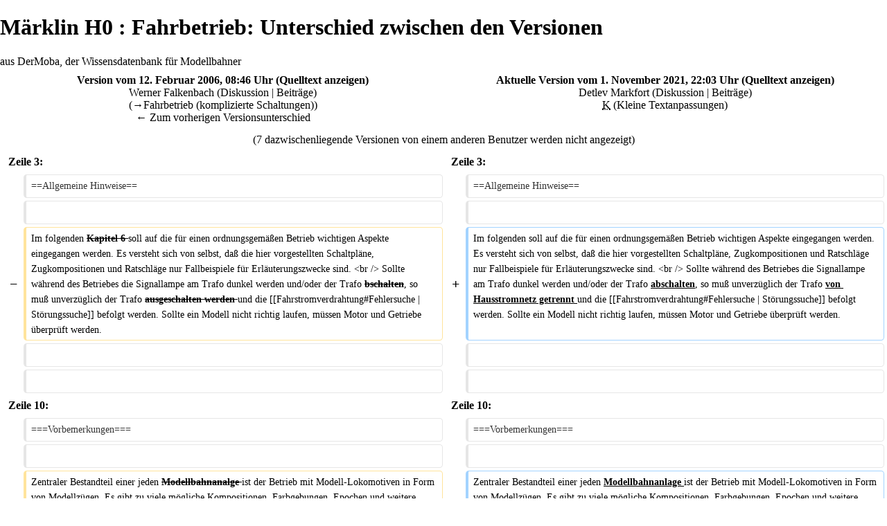

--- FILE ---
content_type: text/html; charset=UTF-8
request_url: http://der-moba.de/index.php?title=M%C3%A4rklin_H0_:_Fahrbetrieb&diff=cur&oldid=11117&printable=yes
body_size: 25201
content:
<!DOCTYPE html>
<html lang="de" dir="ltr" class="client-nojs">
<head>
<meta charset="UTF-8" />
<title>Märklin H0 : Fahrbetrieb: Unterschied zwischen den Versionen – DerMoba</title>
<meta name="generator" content="MediaWiki 1.25.1" />
<meta name="robots" content="noindex,nofollow" />
<link rel="shortcut icon" href="/favicon.ico" />
<link rel="search" type="application/opensearchdescription+xml" href="/opensearch_desc.php" title="DerMoba (de)" />
<link rel="EditURI" type="application/rsd+xml" href="http://der-moba.de/api.php?action=rsd" />
<link rel="alternate" hreflang="x-default" href="/index.php/M%C3%A4rklin_H0_:_Fahrbetrieb" />
<link rel="copyright" href="http://www.gnu.org/copyleft/fdl.html" />
<link rel="alternate" type="application/atom+xml" title="Atom-Feed für „DerMoba“" href="/index.php?title=Spezial:Letzte_%C3%84nderungen&amp;feed=atom" />
<link rel="stylesheet" href="http://der-moba.de/load.php?debug=false&amp;lang=de&amp;modules=mediawiki.action.history.diff&amp;only=styles&amp;printable=1&amp;skin=vector&amp;*" />
<link rel="stylesheet" href="http://der-moba.de/load.php?debug=false&amp;lang=de&amp;modules=mediawiki.legacy.commonPrint%2Cshared%7Cmediawiki.sectionAnchor%7Cmediawiki.skinning.interface%7Cmediawiki.ui.button%7Cskins.vector.styles&amp;only=styles&amp;printable=1&amp;skin=vector&amp;*" />
<meta name="ResourceLoaderDynamicStyles" content="" />
<style>a:lang(ar),a:lang(kk-arab),a:lang(mzn),a:lang(ps),a:lang(ur){text-decoration:none}
/* cache key: c5moba-mw_:resourceloader:filter:minify-css:7:60bece99da783a9e8e37bfa032706650 */</style>
<script src="http://der-moba.de/load.php?debug=false&amp;lang=de&amp;modules=startup&amp;only=scripts&amp;printable=1&amp;skin=vector&amp;*"></script>
<script>if(window.mw){
mw.config.set({"wgCanonicalNamespace":"","wgCanonicalSpecialPageName":false,"wgNamespaceNumber":0,"wgPageName":"Märklin_H0_:_Fahrbetrieb","wgTitle":"Märklin H0 : Fahrbetrieb","wgCurRevisionId":13077,"wgRevisionId":13077,"wgArticleId":2142,"wgIsArticle":true,"wgIsRedirect":false,"wgAction":"view","wgUserName":null,"wgUserGroups":["*"],"wgCategories":["Elektrik und Elektronik","Betriebliches"],"wgBreakFrames":false,"wgPageContentLanguage":"de","wgPageContentModel":"wikitext","wgSeparatorTransformTable":[",\t.",".\t,"],"wgDigitTransformTable":["",""],"wgDefaultDateFormat":"dmy","wgMonthNames":["","Januar","Februar","März","April","Mai","Juni","Juli","August","September","Oktober","November","Dezember"],"wgMonthNamesShort":["","Jan.","Feb.","Mär.","Apr.","Mai","Jun.","Jul.","Aug.","Sep.","Okt.","Nov.","Dez."],"wgRelevantPageName":"Märklin_H0_:_Fahrbetrieb","wgRelevantArticleId":2142,"wgIsProbablyEditable":false,"wgRestrictionEdit":[],"wgRestrictionMove":[]});
}</script><script>if(window.mw){
mw.loader.implement("user.options",function($,jQuery){mw.user.options.set({"variant":"de"});});mw.loader.implement("user.tokens",function($,jQuery){mw.user.tokens.set({"editToken":"+\\","patrolToken":"+\\","watchToken":"+\\"});});
/* cache key: c5moba-mw_:resourceloader:filter:minify-js:7:afe5a015a1f68a7615dfc51aac7ccec8 */
}</script>
<script>if(window.mw){
mw.loader.load(["mediawiki.page.startup","mediawiki.legacy.wikibits","mediawiki.legacy.ajax","skins.vector.js"]);
}</script>
<!--[if lt IE 7]><style type="text/css">body{behavior:url("/skins/Vector/csshover.min.htc")}</style><![endif]-->
</head>
<body class="mediawiki ltr sitedir-ltr capitalize-all-nouns ns-0 ns-subject page-Märklin_H0_Fahrbetrieb skin-vector action-view">
		<div id="mw-page-base" class="noprint"></div>
		<div id="mw-head-base" class="noprint"></div>
		<div id="content" class="mw-body" role="main">
			<a id="top"></a>

						<div class="mw-indicators">
</div>
			<h1 id="firstHeading" class="firstHeading" lang="de">Märklin H0 : Fahrbetrieb: Unterschied zwischen den Versionen</h1>
						<div id="bodyContent" class="mw-body-content">
									<div id="siteSub">aus DerMoba, der Wissensdatenbank für Modellbahner</div>
								<div id="contentSub"></div>
												<div id="jump-to-nav" class="mw-jump">
					Wechseln zu:					<a href="#mw-head">Navigation</a>, 					<a href="#p-search">Suche</a>
				</div>
				<div id="mw-content-text" lang="de" dir="ltr" class="mw-content-ltr"><table class='diff diff-contentalign-left'>
				<col class='diff-marker' />
				<col class='diff-content' />
				<col class='diff-marker' />
				<col class='diff-content' />
				<tr style='vertical-align: top;'>
				<td colspan='2' class='diff-otitle'><div id="mw-diff-otitle1"><strong><a href="/index.php?title=M%C3%A4rklin_H0_:_Fahrbetrieb&amp;oldid=11117" title="Märklin H0 : Fahrbetrieb">Version vom 12. Februar 2006, 08:46 Uhr</a> <span class="mw-diff-edit">(<a href="/index.php?title=M%C3%A4rklin_H0_:_Fahrbetrieb&amp;action=edit&amp;oldid=11117" title="Märklin H0 : Fahrbetrieb">Quelltext anzeigen</a>)</span></strong></div><div id="mw-diff-otitle2"><a href="/index.php/Benutzer:Werner_Falkenbach" title="Benutzer:Werner Falkenbach" class="mw-userlink">Werner Falkenbach</a> <span class="mw-usertoollinks">(<a href="/index.php?title=Benutzer_Diskussion:Werner_Falkenbach&amp;action=edit&amp;redlink=1" class="new" title="Benutzer Diskussion:Werner Falkenbach (Seite nicht vorhanden)">Diskussion</a> | <a href="/index.php/Spezial:Beitr%C3%A4ge/Werner_Falkenbach" title="Spezial:Beiträge/Werner Falkenbach">Beiträge</a>)</span></div><div id="mw-diff-otitle3"> <span class="comment">(<a href="#Fahrbetrieb_.28komplizierte_Schaltungen.29">→</a>‎<span dir="auto"><span class="autocomment">Fahrbetrieb (komplizierte Schaltungen)</span></span>)</span></div><div id="mw-diff-otitle5"></div><div id="mw-diff-otitle4"><a href="/index.php?title=M%C3%A4rklin_H0_:_Fahrbetrieb&amp;diff=prev&amp;oldid=11117" title="Märklin H0 : Fahrbetrieb" id="differences-prevlink">← Zum vorherigen Versionsunterschied</a></div></td>
				<td colspan='2' class='diff-ntitle'><div id="mw-diff-ntitle1"><strong><a href="/index.php?title=M%C3%A4rklin_H0_:_Fahrbetrieb&amp;oldid=13077" title="Märklin H0 : Fahrbetrieb">Aktuelle Version vom 1. November 2021, 22:03 Uhr</a> <span class="mw-diff-edit">(<a href="/index.php?title=M%C3%A4rklin_H0_:_Fahrbetrieb&amp;action=edit" title="Märklin H0 : Fahrbetrieb">Quelltext anzeigen</a>)</span> </strong></div><div id="mw-diff-ntitle2"><a href="/index.php/Benutzer:Detlev_Markfort" title="Benutzer:Detlev Markfort" class="mw-userlink">Detlev Markfort</a> <span class="mw-usertoollinks">(<a href="/index.php?title=Benutzer_Diskussion:Detlev_Markfort&amp;action=edit&amp;redlink=1" class="new" title="Benutzer Diskussion:Detlev Markfort (Seite nicht vorhanden)">Diskussion</a> | <a href="/index.php/Spezial:Beitr%C3%A4ge/Detlev_Markfort" title="Spezial:Beiträge/Detlev Markfort">Beiträge</a>)</span> </div><div id="mw-diff-ntitle3"><abbr class='minoredit' title='Kleine Änderung'>K</abbr> <span class="comment">(Kleine Textanpassungen)</span></div><div id="mw-diff-ntitle5"></div><div id="mw-diff-ntitle4">&#160;</div></td>
				</tr><tr><td colspan='4' style='text-align: center;' class='diff-multi'>(7 dazwischenliegende Versionen von einem anderen Benutzer werden nicht angezeigt)</td></tr><tr><td colspan="2" class="diff-lineno" id="L3" >Zeile 3:</td>
<td colspan="2" class="diff-lineno">Zeile 3:</td></tr>
<tr><td class='diff-marker'>&#160;</td><td class='diff-context'><div>==Allgemeine Hinweise==</div></td><td class='diff-marker'>&#160;</td><td class='diff-context'><div>==Allgemeine Hinweise==</div></td></tr>
<tr><td class='diff-marker'>&#160;</td><td class='diff-context'></td><td class='diff-marker'>&#160;</td><td class='diff-context'></td></tr>
<tr><td class='diff-marker'>−</td><td class='diff-deletedline'><div>Im folgenden <del class="diffchange diffchange-inline">Kapitel 6 </del>soll auf die für einen ordnungsgemäßen Betrieb wichtigen Aspekte eingegangen werden. Es versteht sich von selbst, daß die hier vorgestellten Schaltpläne, Zugkompositionen und Ratschläge nur Fallbeispiele für Erläuterungszwecke sind. &lt;br /&gt; Sollte während des Betriebes die Signallampe am Trafo dunkel werden und/oder der Trafo <del class="diffchange diffchange-inline">bschalten</del>, so muß unverzüglich der Trafo <del class="diffchange diffchange-inline">ausgeschalten werden </del>und die [[Fahrstromverdrahtung#Fehlersuche | Störungssuche]] befolgt werden. Sollte ein Modell nicht richtig laufen, müssen Motor und Getriebe überprüft werden.</div></td><td class='diff-marker'>+</td><td class='diff-addedline'><div>Im folgenden soll auf die für einen ordnungsgemäßen Betrieb wichtigen Aspekte eingegangen werden. Es versteht sich von selbst, daß die hier vorgestellten Schaltpläne, Zugkompositionen und Ratschläge nur Fallbeispiele für Erläuterungszwecke sind. &lt;br /&gt; Sollte während des Betriebes die Signallampe am Trafo dunkel werden und/oder der Trafo <ins class="diffchange diffchange-inline">abschalten</ins>, so muß unverzüglich der Trafo <ins class="diffchange diffchange-inline">von Hausstromnetz getrennt </ins>und die [[Fahrstromverdrahtung#Fehlersuche | Störungssuche]] befolgt werden. Sollte ein Modell nicht richtig laufen, müssen Motor und Getriebe überprüft werden.</div></td></tr>
<tr><td class='diff-marker'>&#160;</td><td class='diff-context'></td><td class='diff-marker'>&#160;</td><td class='diff-context'></td></tr>
<tr><td class='diff-marker'>&#160;</td><td class='diff-context'></td><td class='diff-marker'>&#160;</td><td class='diff-context'></td></tr>
<tr><td colspan="2" class="diff-lineno" id="L10" >Zeile 10:</td>
<td colspan="2" class="diff-lineno">Zeile 10:</td></tr>
<tr><td class='diff-marker'>&#160;</td><td class='diff-context'><div>===Vorbemerkungen===</div></td><td class='diff-marker'>&#160;</td><td class='diff-context'><div>===Vorbemerkungen===</div></td></tr>
<tr><td class='diff-marker'>&#160;</td><td class='diff-context'></td><td class='diff-marker'>&#160;</td><td class='diff-context'></td></tr>
<tr><td class='diff-marker'>−</td><td class='diff-deletedline'><div>Zentraler Bestandteil einer jeden <del class="diffchange diffchange-inline">Modellbahnanalge </del>ist der Betrieb mit Modell-Lokomotiven in Form von Modellzügen. Es gibt zu viele mögliche Kompositionen, Farbgebungen, Epochen und weitere Einteilungen, als daß hier eine <del class="diffchange diffchange-inline">Umfassende </del>Übersicht geboten werden könnte. Daher sollen hier lediglich die in der Modellbahn wichtigen Aspekte zur Sprache kommen, sofern diese direkt den Betrieb betreffen. Auf eine Auflistung optischer Differenzen zum großen Vorbild <del class="diffchange diffchange-inline">soll </del>hier bewußt verzichtet <del class="diffchange diffchange-inline">werden</del>, da dies mit dem eigentlichen Betrieb nicht viel zu tun hat.</div></td><td class='diff-marker'>+</td><td class='diff-addedline'><div>Zentraler Bestandteil einer jeden <ins class="diffchange diffchange-inline">Modellbahnanlage </ins>ist der Betrieb mit Modell-Lokomotiven in Form von Modellzügen. Es gibt zu viele mögliche Kompositionen, Farbgebungen, Epochen und weitere Einteilungen, als daß hier eine <ins class="diffchange diffchange-inline">umfassende </ins>Übersicht geboten werden könnte. Daher sollen hier lediglich die in der Modellbahn wichtigen Aspekte zur Sprache kommen, sofern diese direkt den Betrieb betreffen. Auf eine Auflistung optischer Differenzen zum großen Vorbild <ins class="diffchange diffchange-inline">wird </ins>hier bewußt verzichtet, da dies mit dem eigentlichen Betrieb nicht viel zu tun hat.</div></td></tr>
<tr><td class='diff-marker'>&#160;</td><td class='diff-context'></td><td class='diff-marker'>&#160;</td><td class='diff-context'></td></tr>
<tr><td class='diff-marker'>&#160;</td><td class='diff-context'><div>===Einteilung von Zügen===</div></td><td class='diff-marker'>&#160;</td><td class='diff-context'><div>===Einteilung von Zügen===</div></td></tr>
<tr><td colspan="2" class="diff-lineno" id="L31" >Zeile 31:</td>
<td colspan="2" class="diff-lineno">Zeile 31:</td></tr>
<tr><td class='diff-marker'>&#160;</td><td class='diff-context'><div>* Einteilung nach Motoransteuerung</div></td><td class='diff-marker'>&#160;</td><td class='diff-context'><div>* Einteilung nach Motoransteuerung</div></td></tr>
<tr><td class='diff-marker'>&#160;</td><td class='diff-context'></td><td class='diff-marker'>&#160;</td><td class='diff-context'></td></tr>
<tr><td class='diff-marker'>−</td><td class='diff-deletedline'><div>Folgende Tabellen sind als erster Eindruck und Anregung zu verstehen. Zuordnungen angegebener Katalognummern entstammen aus dem aktuellen <del class="diffchange diffchange-inline">(Datum der FAQ-Version) </del>Koll-Preiskatalog wobei ein der Katalognummer vorangestelltes &quot;P&quot; Primex bedeutet..</div></td><td class='diff-marker'>+</td><td class='diff-addedline'><div>Folgende Tabellen sind als erster Eindruck und Anregung zu verstehen. Zuordnungen angegebener Katalognummern entstammen aus dem aktuellen <ins class="diffchange diffchange-inline"> </ins>Koll-Preiskatalog wobei ein der Katalognummer vorangestelltes &quot;P&quot; Primex bedeutet..</div></td></tr>
<tr><td class='diff-marker'>&#160;</td><td class='diff-context'></td><td class='diff-marker'>&#160;</td><td class='diff-context'></td></tr>
<tr><td class='diff-marker'>&#160;</td><td class='diff-context'><div>&lt;center&gt;</div></td><td class='diff-marker'>&#160;</td><td class='diff-context'><div>&lt;center&gt;</div></td></tr>
<tr><td colspan="2" class="diff-lineno" id="L193" >Zeile 193:</td>
<td colspan="2" class="diff-lineno">Zeile 193:</td></tr>
<tr><td class='diff-marker'>&#160;</td><td class='diff-context'><div>Die schönste Zugzusammenstellung, das vorbildlichste Modell oder die beste Ausstattung nützt nicht viel, wenn die verwendeten Modelle nicht auf der vorhandenen Anlage fahren können oder das motorisierte Modell den Zug nicht ziehen kann. Manche Probleme werden an anderer Stelle dieser FAQ behandelt:</div></td><td class='diff-marker'>&#160;</td><td class='diff-context'><div>Die schönste Zugzusammenstellung, das vorbildlichste Modell oder die beste Ausstattung nützt nicht viel, wenn die verwendeten Modelle nicht auf der vorhandenen Anlage fahren können oder das motorisierte Modell den Zug nicht ziehen kann. Manche Probleme werden an anderer Stelle dieser FAQ behandelt:</div></td></tr>
<tr><td class='diff-marker'>&#160;</td><td class='diff-context'></td><td class='diff-marker'>&#160;</td><td class='diff-context'></td></tr>
<tr><td class='diff-marker'>−</td><td class='diff-deletedline'><div>* [#Fahrzeugbetrieb <del class="diffchange diffchange-inline">Abschnitt 2.4</del>]&lt;nowiki&gt;: Betrieb mit verschiedenen Schleifertypen&lt;/nowiki&gt;</div></td><td class='diff-marker'>+</td><td class='diff-addedline'><div>* [<ins class="diffchange diffchange-inline">[Märklin H0 : Das Märklin-System</ins>#Fahrzeugbetrieb <ins class="diffchange diffchange-inline">| Fahrzeugbetrieb ]</ins>]&lt;nowiki&gt;: Betrieb mit verschiedenen Schleifertypen&lt;/nowiki&gt;</div></td></tr>
<tr><td class='diff-marker'>−</td><td class='diff-deletedline'><div>* [#Radien <del class="diffchange diffchange-inline">Abschnitt 2.5</del>]&lt;nowiki&gt;: befahrbare Radien&lt;/nowiki&gt;</div></td><td class='diff-marker'>+</td><td class='diff-addedline'><div>* [<ins class="diffchange diffchange-inline">[Märklin H0 : Das Märklin-System</ins>#Radien <ins class="diffchange diffchange-inline">| Radien]</ins>]&lt;nowiki&gt;: befahrbare Radien&lt;/nowiki&gt;</div></td></tr>
<tr><td class='diff-marker'>−</td><td class='diff-deletedline'><div>* [#Steigungen <del class="diffchange diffchange-inline">Abschnitt 2.6</del>]&lt;nowiki&gt;: befahrbare Steigungen&lt;/nowiki&gt;</div></td><td class='diff-marker'>+</td><td class='diff-addedline'><div>* [<ins class="diffchange diffchange-inline">[Märklin H0 : Das Märklin-System</ins>#Steigungen <ins class="diffchange diffchange-inline">|Steigungen ]</ins>]&lt;nowiki&gt;: befahrbare Steigungen&lt;/nowiki&gt;</div></td></tr>
<tr><td class='diff-marker'>−</td><td class='diff-deletedline'><div>* [#Doppeltraktion <del class="diffchange diffchange-inline">Abschnitt 6.7</del>]&lt;nowiki&gt;: geeignete Lokomotiven für Doppeltraktionen&lt;/nowiki&gt;</div></td><td class='diff-marker'>+</td><td class='diff-addedline'><div>* <ins class="diffchange diffchange-inline">[</ins>[#Doppeltraktion <ins class="diffchange diffchange-inline">| Doppeltraktion ]</ins>]&lt;nowiki&gt;: geeignete Lokomotiven für Doppeltraktionen&lt;/nowiki&gt;</div></td></tr>
<tr><td colspan="2">&#160;</td><td class='diff-marker'>+</td><td class='diff-addedline'><div>&#160;</div></td></tr>
<tr><td colspan="2">&#160;</td><td class='diff-marker'>+</td><td class='diff-addedline'><div><ins class="diffchange diffchange-inline">Außer den angesprochenen Problemen gibt es noch weitere, die vor allem mit den Motorleistungen zusammenhängen. Im [[Märklin H0 : Betriebliches#Lokleistung | Lokleistung ]] findet sich ein Überblick über die Maximalleistung der von Märklin verwendeten Motoren. Aus dieser Tabelle kann man folgern, daß Modelle mit dem &quot;DCM1&quot; nur wenig für schwere Züge oder Rampenfahrten geeignet sind. Die heute üblichen Wagenmodelle stellen keine große Belastung für die Motoren dar. Wird ein Wagenzug mit echter Beladung oder gar altes Wagenmaterial benutzt, so fehlen die Leistungsreserven zum ordnungsgemäßen Betrieb. Dies gilt auch bei Verwendung der Modelle mit Hochleistungsmotor und einstellbarem Digitaldekoder. Ein Beispiel soll das Problem aufzeigen: Ein Großraumgüterwagen des Typs Fads wiegt leer ca. 120 g (4624). Mit echter Kohle wiegt dieser Wagen ca. 250g. Ein kompletter Kohlezug mit 20 Wagen hat somit ein Gewicht von ca. 5 kg. Als Ganzzug ist ein solcher Zug stets eine Attraktion, um so mehr, wenn dieser eine Rampe hochfährt. Man denkt gerne hier an die Geißlinger Steige mit ca. 3% und einem &quot;Krokodil&quot; (BR E94, 3022) als Zuglok. Dem Original nachempfunden, müßte hier eine BR 151 den selben Dienst verrichten können. Leider kann es gerade hier passieren, daß das Modell den Zug nicht die Rampe hochziehen kann. Also bleibt lediglich, die Eignung eines Modell vorher zu testen. Falls sich herausstellt, daß das Modell der Leistungsanforderung nicht genügt, muß ein geeigneteres gefunden werden.</ins></div></td></tr>
<tr><td class='diff-marker'>&#160;</td><td class='diff-context'></td><td class='diff-marker'>&#160;</td><td class='diff-context'></td></tr>
<tr><td class='diff-marker'>−</td><td class='diff-deletedline'><div><del class="diffchange">Außer den angesprochenen Problemen gibt es noch weitere, die vor allem mit den Motorleistungen zusammenhängen. Im [#Lokleistung Abschnitt 5.4.1] findet sich ein Überblick über die Maximalleistung der von Märklin verwendeten Motoren. Aus dieser Tabelle kann man folgern, daß Modelle mit dem &quot;DCM1&quot; nur wenig für schwere Züge oder Rampenfahrten geeignet sind. Die heute üblichen Wagenmodelle stellen keine große Belastung für die Motoren dar. Wird ein Wagenzug mit echter Beladung oder gar altes Wagenmaterial benutzt, so fehlen die Leistungsreserven zum ordnungsgemäßen Betrieb. Dies gilt auch bei Verwendung der Modelle mit Hochleistungsmotor und einstellbarem Digitaldekoder. Ein Beispiel soll das Problem aufzeigen: Ein Großraumgüterwagen des Typs Fads wiegt leer ca. 120 g (4624). Mit echter Kohle wiegt dieser Wagen ca. 250g. Ein kompletter Kohlezug mit 20 Wagen hat somit ein Gewicht von ca. 5 kg. Als Ganzzug ist ein solcher Zug stets eine Attraktion, um so mehr, wenn dieser eine Rampe hochfährt. Man denkt gerne hier an die Geißlinger Steige mit ca. 3% und einem &quot;Krokodil&quot; (BR E94, 3022) als Zuglok. Dem Original nachempfunden, müßte hier eine BR 151 den selben Dienst verrichten können. Leider kann es gerade hier passieren, daß das Modell den Zug nicht die Rampe hochziehen kann. Also bleibt lediglich, die Eignung eines Modell vorher zu testen. Falls sich herausstellt, daß das Modell der Leistungsanforderung nicht genügt, muß ein Geeigneteres gefunden werden.</del></div></td><td colspan="2">&#160;</td></tr>
<tr><td class='diff-marker'>&#160;</td><td class='diff-context'><div>==Doppeltraktionen==</div></td><td class='diff-marker'>&#160;</td><td class='diff-context'><div>==Doppeltraktionen==</div></td></tr>
<tr><td class='diff-marker'>&#160;</td><td class='diff-context'></td><td class='diff-marker'>&#160;</td><td class='diff-context'></td></tr>
<tr><td colspan="2" class="diff-lineno" id="L204" >Zeile 204:</td>
<td colspan="2" class="diff-lineno">Zeile 205:</td></tr>
<tr><td class='diff-marker'>&#160;</td><td class='diff-context'></td><td class='diff-marker'>&#160;</td><td class='diff-context'></td></tr>
<tr><td class='diff-marker'>&#160;</td><td class='diff-context'><div>* Die Modelle müssen geeignete Kupplungen haben. Falls beide Modelle eine einfache Hakenkupplung haben, ist eine Doppeltraktion nicht möglich</div></td><td class='diff-marker'>&#160;</td><td class='diff-context'><div>* Die Modelle müssen geeignete Kupplungen haben. Falls beide Modelle eine einfache Hakenkupplung haben, ist eine Doppeltraktion nicht möglich</div></td></tr>
<tr><td class='diff-marker'>−</td><td class='diff-deletedline'><div>* Die Leistungsaufnahme der Modelle darf die Maximalleistung des <del class="diffchange diffchange-inline">Trafo's </del>nicht überschreiten. 16VA-Trafos sind prinzipiell ungeeignet<del class="diffchange diffchange-inline">.</del></div></td><td class='diff-marker'>+</td><td class='diff-addedline'><div>* Die Leistungsaufnahme der Modelle darf die Maximalleistung des <ins class="diffchange diffchange-inline">Trafos </ins>nicht überschreiten. 16VA-Trafos sind prinzipiell ungeeignet</div></td></tr>
<tr><td class='diff-marker'>&#160;</td><td class='diff-context'><div>* Die Stellen, an denen die Doppeltraktionen beginnen oder enden, sollten mit besonderer Sorgfalt verdrahtet werden. (eine Anleitung ist in Bearbeitung)</div></td><td class='diff-marker'>&#160;</td><td class='diff-context'><div>* Die Stellen, an denen die Doppeltraktionen beginnen oder enden, sollten mit besonderer Sorgfalt verdrahtet werden. (eine Anleitung ist in Bearbeitung)</div></td></tr>
<tr><td class='diff-marker'>−</td><td class='diff-deletedline'><div>* Die verwendeten Modelle müssen für Doppeltraktionen <del class="diffchange diffchange-inline">technischgeeignet </del>sein<del class="diffchange diffchange-inline">.</del></div></td><td class='diff-marker'>+</td><td class='diff-addedline'><div>* Die verwendeten Modelle müssen für Doppeltraktionen <ins class="diffchange diffchange-inline">technisch geeignet </ins>sein</div></td></tr>
<tr><td class='diff-marker'>&#160;</td><td class='diff-context'><div>* Die lauftechnischen Eigenschaften der Lokomotive-Modelle müssen vergleichbar sein (Höchstgeschwindigkeit, Stromaufnahme)</div></td><td class='diff-marker'>&#160;</td><td class='diff-context'><div>* Die lauftechnischen Eigenschaften der Lokomotive-Modelle müssen vergleichbar sein (Höchstgeschwindigkeit, Stromaufnahme)</div></td></tr>
<tr><td class='diff-marker'>&#160;</td><td class='diff-context'></td><td class='diff-marker'>&#160;</td><td class='diff-context'></td></tr>
<tr><td class='diff-marker'>&#160;</td><td class='diff-context'><div>Aus Sicherheitsgründen sollten Modelle mit Schneckenantrieb (die Treibräder lassen sich nicht mit den Händen drehen) nicht für Doppeltraktionen verwendet werden, da im Falle des Ausfalles eines der beiden Modelle dieses beschädigt oder das Getriebe zerstört werden kann! Aus dem Märklinsortiment betrifft dies bislang die Modelle vom Typ Re 4/4 I (RE 800) (?), Ce 6/8 der SBB (CCS800/3015 und 30159/36159), BR 55 der DRG (34550 und 37550 der ersten Produktionsserien). &lt;br /&gt; Die meisten Schnellzugdampfloks von Märklin sind nicht für Doppeltraktion vorgesehen (Vorspann). Zerstörungsfrei (Fräsarbeiten u.ä.) sind die von 1972 bis 1992 produzierten Modelle mit der Achsfolge 2'C1' (&quot;Pacific&quot;) nicht auf Vorspann umrüstbar. Seit 1992 ist der Einbau einer vorderen Kupplung bei Pacifics wieder zerstörungsfrei möglich.</div></td><td class='diff-marker'>&#160;</td><td class='diff-context'><div>Aus Sicherheitsgründen sollten Modelle mit Schneckenantrieb (die Treibräder lassen sich nicht mit den Händen drehen) nicht für Doppeltraktionen verwendet werden, da im Falle des Ausfalles eines der beiden Modelle dieses beschädigt oder das Getriebe zerstört werden kann! Aus dem Märklinsortiment betrifft dies bislang die Modelle vom Typ Re 4/4 I (RE 800) (?), Ce 6/8 der SBB (CCS800/3015 und 30159/36159), BR 55 der DRG (34550 und 37550 der ersten Produktionsserien). &lt;br /&gt; Die meisten Schnellzugdampfloks von Märklin sind nicht für Doppeltraktion vorgesehen (Vorspann). Zerstörungsfrei (Fräsarbeiten u.ä.) sind die von 1972 bis 1992 produzierten Modelle mit der Achsfolge 2'C1' (&quot;Pacific&quot;) nicht auf Vorspann umrüstbar. Seit 1992 ist der Einbau einer vorderen Kupplung bei Pacifics wieder zerstörungsfrei möglich.</div></td></tr>
<tr><td class='diff-marker'>&#160;</td><td class='diff-context'></td><td class='diff-marker'>&#160;</td><td class='diff-context'></td></tr>
<tr><td class='diff-marker'>−</td><td class='diff-deletedline'><div>Doppeltraktionen sollten nur bei ausgewählten Zügen zum Einsatz kommen. In erster Linie sind hierbei schwere (wie auch immer der Begriff &quot;schwer&quot; definiert ist) Züge. Das können &quot;Ganzzüge&quot;, schwere Schnellzüge und lange Güterzüge sein. Zum Einsatz in Doppeltraktion (bzw. Vorspann) kommen stets schwere bzw. zugkräftige Lokomotiven. Folgend ein paar Beispielzüge, die für Doppeltraktionen und Lokvorspann geeignet sind: Erzzug mit 40 beladenen OOt (Fals bzw. Fads)-Wagen (Katalognummer 4624 und abgeleitete Modelle) Kohlezug mit 20 beladenen Omm-Wagen auf einer Rampe (Katalognummern 4601/4602 und Nachfolgemodelle) Güterzug mit mehr als 160 Achsen in der Ebene Güterzug mit 100 Achsen auf Rampen Schnellzüge mit mehr als 8 Wagen auf Rampen (Katalognummern 4006, 4022, 4091 und jeweils abgeleitete Varianten) lange Personenzüge auf Rampen</div></td><td class='diff-marker'>+</td><td class='diff-addedline'><div>Doppeltraktionen sollten nur bei ausgewählten Zügen zum Einsatz kommen. In erster Linie sind hierbei schwere (wie auch immer der Begriff &quot;schwer&quot; definiert ist) Züge. Das können &quot;Ganzzüge&quot;, schwere Schnellzüge und lange Güterzüge sein. Zum Einsatz in Doppeltraktion (bzw. Vorspann) kommen stets schwere bzw. zugkräftige Lokomotiven. Folgend ein paar Beispielzüge, die für Doppeltraktionen und Lokvorspann geeignet sind: &#160;</div></td></tr>
<tr><td colspan="2">&#160;</td><td class='diff-marker'>+</td><td class='diff-addedline'><div><ins class="diffchange diffchange-inline">* </ins>Erzzug mit 40 beladenen OOt (Fals bzw. Fads)-Wagen (Katalognummer 4624 und abgeleitete Modelle) &#160;</div></td></tr>
<tr><td colspan="2">&#160;</td><td class='diff-marker'>+</td><td class='diff-addedline'><div><ins class="diffchange diffchange-inline">* </ins>Kohlezug mit 20 beladenen Omm-Wagen auf einer Rampe (Katalognummern 4601/4602 und Nachfolgemodelle) &#160;</div></td></tr>
<tr><td colspan="2">&#160;</td><td class='diff-marker'>+</td><td class='diff-addedline'><div><ins class="diffchange diffchange-inline">* </ins>Güterzug mit mehr als 160 Achsen in der Ebene &#160;</div></td></tr>
<tr><td colspan="2">&#160;</td><td class='diff-marker'>+</td><td class='diff-addedline'><div><ins class="diffchange diffchange-inline">* </ins>Güterzug mit 100 Achsen auf Rampen &#160;</div></td></tr>
<tr><td colspan="2">&#160;</td><td class='diff-marker'>+</td><td class='diff-addedline'><div><ins class="diffchange diffchange-inline">* </ins>Schnellzüge mit mehr als 8 Wagen auf Rampen (Katalognummern 4006, 4022, 4091 und jeweils abgeleitete Varianten)</div></td></tr>
<tr><td colspan="2">&#160;</td><td class='diff-marker'>+</td><td class='diff-addedline'><div><ins class="diffchange diffchange-inline">* </ins>lange Personenzüge auf Rampen</div></td></tr>
<tr><td class='diff-marker'>&#160;</td><td class='diff-context'></td><td class='diff-marker'>&#160;</td><td class='diff-context'></td></tr>
<tr><td class='diff-marker'>&#160;</td><td class='diff-context'><div>Die Auswahl der Lokomotiven für solche Züge orientiert sich am eigenen Bestand. Wer sich am Vorbild orientieren möchte, kann über den vielfältigen Variationsmöglichkeiten brüten :-). Am Rande sei noch bemerkt, daß auch im Modell die Frage aufzuwerfen ist, ob man unbedingt einer Doppeltraktion den Vorzug vor dem Einsatz eines kräftigeren Modelles gibt. &lt;br /&gt;&lt;u&gt;&lt;font color=&quot;#ff0000&quot;&gt;&lt;/font&gt;&lt;/u&gt;</div></td><td class='diff-marker'>&#160;</td><td class='diff-context'><div>Die Auswahl der Lokomotiven für solche Züge orientiert sich am eigenen Bestand. Wer sich am Vorbild orientieren möchte, kann über den vielfältigen Variationsmöglichkeiten brüten :-). Am Rande sei noch bemerkt, daß auch im Modell die Frage aufzuwerfen ist, ob man unbedingt einer Doppeltraktion den Vorzug vor dem Einsatz eines kräftigeren Modelles gibt. &lt;br /&gt;&lt;u&gt;&lt;font color=&quot;#ff0000&quot;&gt;&lt;/font&gt;&lt;/u&gt;</div></td></tr>
<tr><td colspan="2" class="diff-lineno" id="L223" >Zeile 223:</td>
<td colspan="2" class="diff-lineno">Zeile 230:</td></tr>
<tr><td class='diff-marker'>&#160;</td><td class='diff-context'><div>===Allgemeines===</div></td><td class='diff-marker'>&#160;</td><td class='diff-context'><div>===Allgemeines===</div></td></tr>
<tr><td class='diff-marker'>&#160;</td><td class='diff-context'></td><td class='diff-marker'>&#160;</td><td class='diff-context'></td></tr>
<tr><td class='diff-marker'>−</td><td class='diff-deletedline'><div>Um den Betriebsablauf an Endbahnhöfen zu beschleunigen, macht die Bahn bereits seit Jahrzehnten davon Gebrauch, daß Züge nicht nur gezogen, sondern auch gedrückt werden können. Dies hat den Vorteil, daß das personal- und zeitaufwendige Umsetzen der Lokomotive - bei Dampfloks in der Regel mit einem Drehen der Lokomotive verbunden - <del class="diffchange diffchange-inline">entfallen kann</del>. Weiterhin können die Gleisanlagen vereinfacht werden<del class="diffchange diffchange-inline">, dies </del>kann sogar dazu führen, daß überhaupt keine Weiche mehr erforderlich ist und der ehemalige Bahnhof damit nur noch ein Haltepunkt ist. Dies erfordert am Zug natürlich einige (sicherheits-) technische Voraussetzungen, so sind <del class="diffchange diffchange-inline">z. B. </del>spezielle Einrichtungen auf der Lokomotive und ein sogenannter Steuerwagen erforderlich. Zusätzlich muß durch den gesamten Zug ein Steuerkabel verlegt sein, was der Fachmann sofort an der Waggonbezeichnung erkennen kann. Daraus folgt, daß man sehr viele stilistische Fehler machen kann, was bei höchsten Realitätsansprüchen zu Kritik führt.</div></td><td class='diff-marker'>+</td><td class='diff-addedline'><div>Um den Betriebsablauf an Endbahnhöfen zu beschleunigen, macht die Bahn bereits seit Jahrzehnten davon Gebrauch, daß Züge nicht nur gezogen, sondern auch gedrückt werden können. Dies hat den Vorteil, daß das personal- und zeitaufwendige Umsetzen der Lokomotive - bei Dampfloks in der Regel mit einem Drehen der Lokomotive verbunden - <ins class="diffchange diffchange-inline">entfällt</ins>. Weiterhin können die Gleisanlagen vereinfacht werden<ins class="diffchange diffchange-inline">. Dies </ins>kann sogar dazu führen, daß überhaupt keine Weiche mehr erforderlich ist und der ehemalige Bahnhof damit nur noch ein Haltepunkt ist. Dies erfordert am Zug natürlich einige (sicherheits-) technische Voraussetzungen, so sind <ins class="diffchange diffchange-inline">unter anderem </ins>spezielle Einrichtungen auf der Lokomotive und ein sogenannter Steuerwagen erforderlich. Zusätzlich muß durch den gesamten Zug ein Steuerkabel verlegt sein, was der Fachmann sofort an der Waggonbezeichnung erkennen kann. Daraus folgt, daß man sehr viele stilistische Fehler machen kann, was bei höchsten Realitätsansprüchen zu Kritik führt.</div></td></tr>
<tr><td class='diff-marker'>&#160;</td><td class='diff-context'></td><td class='diff-marker'>&#160;</td><td class='diff-context'></td></tr>
<tr><td class='diff-marker'>&#160;</td><td class='diff-context'><div>===Die Steuerung===</div></td><td class='diff-marker'>&#160;</td><td class='diff-context'><div>===Die Steuerung===</div></td></tr>
<tr><td colspan="2" class="diff-lineno" id="L239" >Zeile 239:</td>
<td colspan="2" class="diff-lineno">Zeile 246:</td></tr>
<tr><td class='diff-marker'>&#160;</td><td class='diff-context'><div>Hier nur ein paar Gedanken:</div></td><td class='diff-marker'>&#160;</td><td class='diff-context'><div>Hier nur ein paar Gedanken:</div></td></tr>
<tr><td class='diff-marker'>&#160;</td><td class='diff-context'></td><td class='diff-marker'>&#160;</td><td class='diff-context'></td></tr>
<tr><td class='diff-marker'>−</td><td class='diff-deletedline'><div>Die Endpunktbedienung (Anhalten, Fahrtrichtung ändern, einige Zeit warten und wieder losfahren) kann mit industriellen Fertigmodulen realisiert werden; fährt nur ein Zug, so kann auch das elektronische Fahrgerät von Märklin (66xx) eingesetzt werden. '''&lt;font color=&quot;#ff0000&quot;&gt;Vorsicht&lt;/font&gt;'''&lt;nowiki&gt;: &lt;/nowiki&gt;&lt;u&gt;Diese Fahrpulte sind zum Betrieb mit Modellen, die eine Elektronik zur Motoransteuerung enthalten nicht geeignet bzw. empfohlen!&lt;/u&gt; Es ist bei der Gleisplanung darauf zu achten, daß Züge, die die Fahrtrichtung nicht ändern, sicher gestoppt werden - zumindest ein solider Prellblock und keine zu hohe Fahrspannung sollten im Bahnhofsbereich sein. Besser wäre natürlich ein abgeschaltetes Gleis vor dem Ende oder ein Kontakt, welcher eine erneute Fahrtrichtungsänderung veranlaßt. Eine mögliche Sicherungsmaßnahme ist die Streckenkontrolle mit Schaltgleisen. Bei den Haltepunkten gibt es ein gravierendes Problem: zieht die Lok, kommt der Zug am Bahnsteig zu stehen, schiebt sie, ist der Zug schon längst am Bahnsteig vorbei <del class="diffchange diffchange-inline">das </del>ist auch für den reinen &quot;Spielbahner&quot; nicht akzeptabel. Abhilfe schafft hier ein Zusatzschalter, z.B. ein Märklin Universalfernschalter UFS (Katalognummern 7045, 7245, 7244) mit min. einem Schalter. Der normale Signalhaltebereich am Bahnsteigkopf kann damit über die gesamte Bahnsteiglänge vergrößert werden. Eine Kombination aus Kontakt- und Schaltgleisen wäre ebenfalls eine Alternative.<del class="diffchange diffchange-inline">&lt;br /&gt; </del>Am Zug muß jeweils vorne (Lok) und hinten (letzter Waggon) ein Schleifer sein. Eine Gleislänge vor der Trennstelle ist ein Kontakt, der den Block - bahnstromseitig parallel zu der Signalbeeinflussung - einschaltet und im Bremsabstand vor dem Signal ist ein weiterer Kontakt, der den Block wieder abschaltet.</div></td><td class='diff-marker'>+</td><td class='diff-addedline'><div>Die Endpunktbedienung (Anhalten, Fahrtrichtung ändern, einige Zeit warten und wieder losfahren) kann mit industriellen Fertigmodulen realisiert werden; fährt nur ein Zug, so kann auch das elektronische Fahrgerät von Märklin (66xx) eingesetzt werden. '''&lt;font color=&quot;#ff0000&quot;&gt;Vorsicht&lt;/font&gt;'''&lt;nowiki&gt;: &lt;/nowiki&gt;&lt;u&gt;Diese Fahrpulte sind zum Betrieb mit Modellen, die eine Elektronik zur Motoransteuerung enthalten nicht geeignet bzw. empfohlen!&lt;/u&gt; Es ist bei der Gleisplanung darauf zu achten, daß Züge, die die Fahrtrichtung nicht ändern, sicher gestoppt werden - zumindest ein solider Prellblock und keine zu hohe Fahrspannung sollten im Bahnhofsbereich sein. Besser wäre natürlich ein abgeschaltetes Gleis vor dem Ende oder ein Kontakt, welcher eine erneute Fahrtrichtungsänderung veranlaßt. Eine mögliche Sicherungsmaßnahme ist die Streckenkontrolle mit Schaltgleisen. &#160;</div></td></tr>
<tr><td colspan="2">&#160;</td><td class='diff-marker'>+</td><td class='diff-addedline'><div>&#160;</div></td></tr>
<tr><td colspan="2">&#160;</td><td class='diff-marker'>+</td><td class='diff-addedline'><div>Bei den Haltepunkten gibt es ein gravierendes Problem: zieht die Lok, kommt der Zug am Bahnsteig zu stehen, schiebt sie, ist der Zug schon längst am Bahnsteig vorbei<ins class="diffchange diffchange-inline">. So etwas </ins>ist auch für den reinen &quot;Spielbahner&quot; nicht akzeptabel. Abhilfe schafft hier ein Zusatzschalter, z.B. ein Märklin Universalfernschalter UFS (Katalognummern 7045, 7245, 7244) mit min. einem Schalter. Der normale Signalhaltebereich am Bahnsteigkopf kann damit über die gesamte Bahnsteiglänge vergrößert werden. Eine Kombination aus Kontakt- und Schaltgleisen wäre ebenfalls eine Alternative.</div></td></tr>
<tr><td colspan="2">&#160;</td><td class='diff-marker'>+</td><td class='diff-addedline'><div>&#160;</div></td></tr>
<tr><td colspan="2">&#160;</td><td class='diff-marker'>+</td><td class='diff-addedline'><div>Am Zug muß jeweils vorne (Lok) und hinten (letzter Waggon) ein Schleifer sein. Eine Gleislänge vor der Trennstelle ist ein Kontakt, der den Block - bahnstromseitig parallel zu der Signalbeeinflussung - einschaltet und im Bremsabstand vor dem Signal ist ein weiterer Kontakt, der den Block wieder abschaltet.</div></td></tr>
<tr><td class='diff-marker'>&#160;</td><td class='diff-context'></td><td class='diff-marker'>&#160;</td><td class='diff-context'></td></tr>
<tr><td class='diff-marker'>&#160;</td><td class='diff-context'><div>Folgende Szenarien sind nun denkbar:</div></td><td class='diff-marker'>&#160;</td><td class='diff-context'><div>Folgende Szenarien sind nun denkbar:</div></td></tr>
<tr><td class='diff-marker'>&#160;</td><td class='diff-context'></td><td class='diff-marker'>&#160;</td><td class='diff-context'></td></tr>
<tr><td class='diff-marker'>−</td><td class='diff-deletedline'><div><del class="diffchange">''''</del></div></td><td colspan="2">&#160;</td></tr>
<tr><td class='diff-marker'>&#160;</td><td class='diff-context'><div>* gezogener Zug:</div></td><td class='diff-marker'>&#160;</td><td class='diff-context'><div>* gezogener Zug:</div></td></tr>
<tr><td class='diff-marker'>−</td><td class='diff-deletedline'><div>** Die Lok schaltet sich den Block frei und fährt bis zum Signalkontakt - abhängig von der Signalstellung bleibt die Lok jetzt vor dem Signal stehen oder fährt durch.<del class="diffchange diffchange-inline">''''</del></div></td><td class='diff-marker'>+</td><td class='diff-addedline'><div>** Die Lok schaltet sich den Block frei und fährt bis zum Signalkontakt - abhängig von der Signalstellung bleibt die Lok jetzt vor dem Signal stehen oder fährt durch.</div></td></tr>
<tr><td class='diff-marker'>&#160;</td><td class='diff-context'><div>* geschobener Zug:</div></td><td class='diff-marker'>&#160;</td><td class='diff-context'><div>* geschobener Zug:</div></td></tr>
<tr><td class='diff-marker'>&#160;</td><td class='diff-context'><div>** Der Steuerwagen schaltet ebenfalls den Block frei, was aber nur zur Folge hat, daß die eventuelle Innenbeleuchtung weiterleuchtet - die Lok ist ja noch weit entfernt auf freier Strecke. Sobald der Steuerwagen den Signalkontakt erreicht, wird der UFS wieder deaktiviert. Da die Lok jetzt den Anfang des verlängerten Bereichs zumindest erreicht haben muß, kommt der Zug bei der Signalstellung HP0 mit dem Steuerwagen genau vor dem Signal zum Halten. Die vorgenannte Überbrückung läßt sich auch für Zweirichtungsbetrieb auf einer eingleisigen Strecke nutzen. Da die beiden Signale und der UFS bahnstromseitig parallel liegen, reicht es, zwei weitere Kontakte zur Ansteuerung des UFS aus der Gegenrichtung an den entsprechenden Stellen im Gleis einzufügen (vor dem Block und vor dem Signal). Da die Steuerung des/der Signale von dieser Zusatzfunktion völlig unabhängig ist, braucht darauf bei der Signalplanung keine Rücksicht genommen werden. Blockstrecke, Automatik oder Handbetriebsind frei wählbar.</div></td><td class='diff-marker'>&#160;</td><td class='diff-context'><div>** Der Steuerwagen schaltet ebenfalls den Block frei, was aber nur zur Folge hat, daß die eventuelle Innenbeleuchtung weiterleuchtet - die Lok ist ja noch weit entfernt auf freier Strecke. Sobald der Steuerwagen den Signalkontakt erreicht, wird der UFS wieder deaktiviert. Da die Lok jetzt den Anfang des verlängerten Bereichs zumindest erreicht haben muß, kommt der Zug bei der Signalstellung HP0 mit dem Steuerwagen genau vor dem Signal zum Halten. Die vorgenannte Überbrückung läßt sich auch für Zweirichtungsbetrieb auf einer eingleisigen Strecke nutzen. Da die beiden Signale und der UFS bahnstromseitig parallel liegen, reicht es, zwei weitere Kontakte zur Ansteuerung des UFS aus der Gegenrichtung an den entsprechenden Stellen im Gleis einzufügen (vor dem Block und vor dem Signal). Da die Steuerung des/der Signale von dieser Zusatzfunktion völlig unabhängig ist, braucht darauf bei der Signalplanung keine Rücksicht genommen werden. Blockstrecke, Automatik oder Handbetriebsind frei wählbar.</div></td></tr>
<tr><td colspan="2" class="diff-lineno" id="L251" >Zeile 251:</td>
<td colspan="2" class="diff-lineno">Zeile 261:</td></tr>
<tr><td class='diff-marker'>&#160;</td><td class='diff-context'><div>==Rangiergang==</div></td><td class='diff-marker'>&#160;</td><td class='diff-context'><div>==Rangiergang==</div></td></tr>
<tr><td class='diff-marker'>&#160;</td><td class='diff-context'></td><td class='diff-marker'>&#160;</td><td class='diff-context'></td></tr>
<tr><td class='diff-marker'>−</td><td class='diff-deletedline'><div>&lt;font color=&quot;#ff0000&quot;&gt;'''&lt;u&gt;ACHTUNG:&lt;/u&gt;'''&lt;/font&gt; die hier vorgeschlagene Lösung für einen besonders langsamen Rangiergang ist '''nicht''' für Unerfahrene/Anfänger geeignet! Jeglicher Nachvollzug geschieht auf <del class="diffchange diffchange-inline">Eigene </del>Gefahr des Lesers! Es wird keine Gewährleistung übernommen!&lt;br /&gt;'''Die Schaltung ist nicht geeignet für Modelle, deren Motoransteuerung von einer Elektronik realisiert wird (elektron. Umschaltung, Vorschaltelektronik, Dekoder aller Art).'''</div></td><td class='diff-marker'>+</td><td class='diff-addedline'><div>&lt;font color=&quot;#ff0000&quot;&gt;'''&lt;u&gt;ACHTUNG:&lt;/u&gt;'''&lt;/font&gt; die hier vorgeschlagene Lösung für einen besonders langsamen Rangiergang ist '''nicht''' für Unerfahrene/Anfänger geeignet! Jeglicher Nachvollzug geschieht auf <ins class="diffchange diffchange-inline">eigene </ins>Gefahr des Lesers! Es wird keine Gewährleistung übernommen!&lt;br /&gt;'''Die Schaltung ist nicht geeignet für Modelle, deren Motoransteuerung von einer Elektronik realisiert wird (elektron. Umschaltung, Vorschaltelektronik, Dekoder aller Art).'''</div></td></tr>
<tr><td class='diff-marker'>&#160;</td><td class='diff-context'></td><td class='diff-marker'>&#160;</td><td class='diff-context'></td></tr>
<tr><td class='diff-marker'>−</td><td class='diff-deletedline'><div>Häufig möchte der Betreiber eine Modellbahnanlage mit seinen Rangierloks auch einen langsamen Rangiergang einlegen, um dementsprechend auch seine Züge zusammenzustellen. Viele Modelle ohne Elektronik sind jedoch zu schnell. Hinzu kommt die Eigenschaft der Standard-Transformatoren <del class="diffchange diffchange-inline">Nicht </del>den vollständigen Bereich von 0 - 16 V als Fahrspannung abzugeben. Da allerdings (bisher) jeder Transformator außer Fahrspannung (rot) und Masse (braun) auch Licht (gelb) abgeben kann, ist ein Langsamfahrgang möglich. Dies kann folgendermaßen geschehen:</div></td><td class='diff-marker'>+</td><td class='diff-addedline'><div>Häufig möchte der Betreiber eine Modellbahnanlage mit seinen Rangierloks auch einen langsamen Rangiergang einlegen, um dementsprechend auch seine Züge zusammenzustellen. Viele Modelle ohne Elektronik sind jedoch zu schnell. Hinzu kommt die Eigenschaft der Standard-Transformatoren <ins class="diffchange diffchange-inline">nicht </ins>den vollständigen Bereich von 0 - 16 V als Fahrspannung abzugeben. Da allerdings (bisher) jeder Transformator außer Fahrspannung (rot) und Masse (braun) auch Licht (gelb) abgeben kann, ist ein Langsamfahrgang möglich. Dies kann folgendermaßen geschehen:</div></td></tr>
<tr><td class='diff-marker'>&#160;</td><td class='diff-context'></td><td class='diff-marker'>&#160;</td><td class='diff-context'></td></tr>
<tr><td class='diff-marker'>&#160;</td><td class='diff-context'><div>* Fahrspannung (rot) wie üblich auf Punktkontakte</div></td><td class='diff-marker'>&#160;</td><td class='diff-context'><div>* Fahrspannung (rot) wie üblich auf Punktkontakte</div></td></tr>
<tr><td colspan="2" class="diff-lineno" id="L264" >Zeile 264:</td>
<td colspan="2" class="diff-lineno">Zeile 274:</td></tr>
<tr><td class='diff-marker'>&#160;</td><td class='diff-context'><div>Das folgende Bild verdeutlicht die Schaltung:</div></td><td class='diff-marker'>&#160;</td><td class='diff-context'><div>Das folgende Bild verdeutlicht die Schaltung:</div></td></tr>
<tr><td class='diff-marker'>&#160;</td><td class='diff-context'></td><td class='diff-marker'>&#160;</td><td class='diff-context'></td></tr>
<tr><td class='diff-marker'>−</td><td class='diff-deletedline'><div>&lt;center&gt;[[Image:Rangier.gif]]</div></td><td class='diff-marker'>+</td><td class='diff-addedline'><div>&lt;center&gt;[[Image:<ins class="diffchange diffchange-inline">märklin-</ins>Rangier.gif]]</div></td></tr>
<tr><td class='diff-marker'>&#160;</td><td class='diff-context'></td><td class='diff-marker'>&#160;</td><td class='diff-context'></td></tr>
<tr><td class='diff-marker'>&#160;</td><td class='diff-context'><div>Analoger Rangiergang</div></td><td class='diff-marker'>&#160;</td><td class='diff-context'><div>Analoger Rangiergang</div></td></tr>
<tr><td colspan="2" class="diff-lineno" id="L270" >Zeile 270:</td>
<td colspan="2" class="diff-lineno">Zeile 280:</td></tr>
<tr><td class='diff-marker'>&#160;</td><td class='diff-context'><div>&lt;/center&gt;</div></td><td class='diff-marker'>&#160;</td><td class='diff-context'><div>&lt;/center&gt;</div></td></tr>
<tr><td class='diff-marker'>&#160;</td><td class='diff-context'></td><td class='diff-marker'>&#160;</td><td class='diff-context'></td></tr>
<tr><td class='diff-marker'>−</td><td class='diff-deletedline'><div>Der Transformator 6117 liefert permanent Masse an eine Seite der Warnlampen. Gleichzeitig ist die Rangierstrecke an Fahrspannung (rot) bzw. über einen Universalfernschalter (hier: 7244 mit vier Umschaltern) entweder mit Masse (braun) oder an Licht (gelb) des selben Tranformators verbunden (Anschluß &quot;1&quot; am UFS). Durch diese Maßnahme ist ein Aufleuchten der Warnlampen beim Einschalten des Rangiergangs geährleistet. Zur Vermeidung von Kurzschlüssen im Rangiergang ist eine Masseverbindung mit dem Rest der Anlage (&quot;Gesamtmasse&quot;) zu unterlassen. &lt;br /&gt; Sofern der Schienenkörper im Rangierabschnitt an Masse liegt, ist hier normaler Fahrbetrieb. Wenn nun ein Zug langsam rangiert werden soll, wird der Schienenkörper mit dem UFS (7244) an Licht angeschlossen und das gewünschte langsame Rangieren kann stattfinden. '''Vorsicht:''' &lt;u&gt;die am Drehknopf des Transformators einstellbare Fahrspannung verringert sich beim &quot;aufdrehen&quot;, ist also entgegengesetzt zum Normalbetrieb.&lt;/u&gt;&lt;br /&gt; Die Anschlüsse &quot;2&quot; bis &quot;4&quot; am UFS 7244 sind in umgekehrten Sinne zu &quot;1&quot; mit Licht bzw. Masse verbunden, um auch Weichen, Signalen und Schaltern eine einwandfreie Funktion im Rangierbetrieb zu gewährleisten (die Stromrückführung erfolgt normalerweise über die Schienenmasse. Diese wird jedoch auf 16V bzw. &quot;Licht&quot; gelegt. Somit müssen die gelben Anschlußkabel dieser Verbraucher im Rangiergang auf Masse umgeschalten werden. Sofern keine weiteren Verbraucher im Rangierabschnitt sich befinden, genügt auch ein UFS Typ 7045.&lt;br /&gt; Während des eingeschaltenen Rangiergangs leuchten die als &quot;Warnlampen&quot; bezeichneten Lämpchen die Szenerie aus und dienen gleichzeitig als <del class="diffchange diffchange-inline">Indiktaor </del>für die aktivierte Betriebsart. '''Ein ferngesteuerter Fahrtrichtungswechsel ist im Rangiergang nicht möglich! TELEX-Kupplungen sollten nicht aktiviert sein.'''&lt;br /&gt; Folgend noch ein paar Beispiele erreichter Geschwindigkeiten mit Mindestspannung:</div></td><td class='diff-marker'>+</td><td class='diff-addedline'><div>Der Transformator 6117 liefert permanent Masse an eine Seite der Warnlampen. Gleichzeitig ist die Rangierstrecke an Fahrspannung (rot) bzw. über einen Universalfernschalter (hier: 7244 mit vier Umschaltern) entweder mit Masse (braun) oder an Licht (gelb) des selben Tranformators verbunden (Anschluß &quot;1&quot; am UFS). Durch diese Maßnahme ist ein Aufleuchten der Warnlampen beim Einschalten des Rangiergangs geährleistet. Zur Vermeidung von Kurzschlüssen im Rangiergang ist eine Masseverbindung mit dem Rest der Anlage (&quot;Gesamtmasse&quot;) zu unterlassen. &lt;br /&gt; Sofern der Schienenkörper im Rangierabschnitt an Masse liegt, ist hier normaler Fahrbetrieb. Wenn nun ein Zug langsam rangiert werden soll, wird der Schienenkörper mit dem UFS (7244) an Licht angeschlossen und das gewünschte langsame Rangieren kann stattfinden. '''Vorsicht:''' &lt;u&gt;die am Drehknopf des Transformators einstellbare Fahrspannung verringert sich beim &quot;aufdrehen&quot;, ist also entgegengesetzt zum Normalbetrieb.&lt;/u&gt;&lt;br /&gt; Die Anschlüsse &quot;2&quot; bis &quot;4&quot; am UFS 7244 sind in umgekehrten Sinne zu &quot;1&quot; mit Licht bzw. Masse verbunden, um auch Weichen, Signalen und Schaltern eine einwandfreie Funktion im Rangierbetrieb zu gewährleisten (die Stromrückführung erfolgt normalerweise über die Schienenmasse. Diese wird jedoch auf 16V bzw. &quot;Licht&quot; gelegt. Somit müssen die gelben Anschlußkabel dieser Verbraucher im Rangiergang auf Masse umgeschalten werden. Sofern keine weiteren Verbraucher im Rangierabschnitt sich befinden, genügt auch ein UFS Typ 7045.&lt;br /&gt; Während des eingeschaltenen Rangiergangs leuchten die als &quot;Warnlampen&quot; bezeichneten Lämpchen die Szenerie aus und dienen gleichzeitig als <ins class="diffchange diffchange-inline">Indikator </ins>für die aktivierte Betriebsart. '''Ein ferngesteuerter Fahrtrichtungswechsel ist im Rangiergang nicht möglich! TELEX-Kupplungen sollten nicht aktiviert sein.'''&lt;br /&gt; Folgend noch ein paar Beispiele erreichter Geschwindigkeiten mit Mindestspannung:</div></td></tr>
<tr><td class='diff-marker'>&#160;</td><td class='diff-context'></td><td class='diff-marker'>&#160;</td><td class='diff-context'></td></tr>
<tr><td class='diff-marker'>&#160;</td><td class='diff-context'><div>* BR 81, Katalognummer 3031 mit TELEX: 0,5 km/h bei 5,5 V</div></td><td class='diff-marker'>&#160;</td><td class='diff-context'><div>* BR 81, Katalognummer 3031 mit TELEX: 0,5 km/h bei 5,5 V</div></td></tr>
<tr><td colspan="2" class="diff-lineno" id="L280" >Zeile 280:</td>
<td colspan="2" class="diff-lineno">Zeile 290:</td></tr>
<tr><td class='diff-marker'>&#160;</td><td class='diff-context'><div>In Verbindung mit einem Abdrücksignal (7043) sei im Folgenden eine Anwendung besprochen; wobei im Schaubild die Leitungsfarben vom üblichen Farbschema leicht abweichen, um die Erläuterung zu erleichtern:&lt;br /&gt;</div></td><td class='diff-marker'>&#160;</td><td class='diff-context'><div>In Verbindung mit einem Abdrücksignal (7043) sei im Folgenden eine Anwendung besprochen; wobei im Schaubild die Leitungsfarben vom üblichen Farbschema leicht abweichen, um die Erläuterung zu erleichtern:&lt;br /&gt;</div></td></tr>
<tr><td class='diff-marker'>&#160;</td><td class='diff-context'></td><td class='diff-marker'>&#160;</td><td class='diff-context'></td></tr>
<tr><td class='diff-marker'>−</td><td class='diff-deletedline'><div>&lt;center&gt;[[Image:Rangieranwendung.gif]]</div></td><td class='diff-marker'>+</td><td class='diff-addedline'><div>&lt;center&gt;[[Image:<ins class="diffchange diffchange-inline">märklin-</ins>Rangieranwendung.gif]]</div></td></tr>
<tr><td class='diff-marker'>&#160;</td><td class='diff-context'></td><td class='diff-marker'>&#160;</td><td class='diff-context'></td></tr>
<tr><td class='diff-marker'>&#160;</td><td class='diff-context'><div>Anwendungsbeispiel des Rangiergangs</div></td><td class='diff-marker'>&#160;</td><td class='diff-context'><div>Anwendungsbeispiel des Rangiergangs</div></td></tr>
<tr><td colspan="2" class="diff-lineno" id="L290" >Zeile 290:</td>
<td colspan="2" class="diff-lineno">Zeile 300:</td></tr>
<tr><td class='diff-marker'>&#160;</td><td class='diff-context'><div>Vorgestellte Schaltung kann mit Hilfe eines Tasters (ein Schalter, welcher nur für die Dauer einer Betätigung umschaltet), welcher zwischen zwei Eingängen umschaltet, um eine '''Abstoßfunktion''' erweitert werden. Hierzu wird in die Verbindung vom Signal 7043 zum Mittelkontakt der Taster so eingebaut wird, daß diese Verbindung bei inaktivem (d.h. nicht betätigtem) Taster hergestellt ist. Der zweite Kontakt des Tasters wird mit Anschluß &quot;2&quot; des UFS (7244) verbunden. Durch diese Maßnahme wird bei Betätigung des Tasters eine Spannung von 16V zwischen Schienenkörper und Mittelkontakt hergestellt. Die Lokomotive wird für die Zeit der Tasterbetätigung stark beschleunigt. Sofern der Momentkontakt kurz bleibt, sieht die Operation wie ein Abstoßen aus. '''&lt;font color=&quot;#FF0000&quot;&gt;ACHTUNG: Der Taster darf nur für kurze Zeit betätigt werden, sonst besteht Unfallgefahr! Vor Installation ist eine Funktionsprüfung der Schaltung unerläßlich!&lt;/font&gt;'''</div></td><td class='diff-marker'>&#160;</td><td class='diff-context'><div>Vorgestellte Schaltung kann mit Hilfe eines Tasters (ein Schalter, welcher nur für die Dauer einer Betätigung umschaltet), welcher zwischen zwei Eingängen umschaltet, um eine '''Abstoßfunktion''' erweitert werden. Hierzu wird in die Verbindung vom Signal 7043 zum Mittelkontakt der Taster so eingebaut wird, daß diese Verbindung bei inaktivem (d.h. nicht betätigtem) Taster hergestellt ist. Der zweite Kontakt des Tasters wird mit Anschluß &quot;2&quot; des UFS (7244) verbunden. Durch diese Maßnahme wird bei Betätigung des Tasters eine Spannung von 16V zwischen Schienenkörper und Mittelkontakt hergestellt. Die Lokomotive wird für die Zeit der Tasterbetätigung stark beschleunigt. Sofern der Momentkontakt kurz bleibt, sieht die Operation wie ein Abstoßen aus. '''&lt;font color=&quot;#FF0000&quot;&gt;ACHTUNG: Der Taster darf nur für kurze Zeit betätigt werden, sonst besteht Unfallgefahr! Vor Installation ist eine Funktionsprüfung der Schaltung unerläßlich!&lt;/font&gt;'''</div></td></tr>
<tr><td class='diff-marker'>&#160;</td><td class='diff-context'></td><td class='diff-marker'>&#160;</td><td class='diff-context'></td></tr>
<tr><td class='diff-marker'>−</td><td class='diff-deletedline'><div>&lt;<del class="diffchange diffchange-inline">div class=&quot;Kapitel&quot;&gt;Danksagung (Personen, die zum Aufbau dieser Seiten beigetragen haben).&lt;/div&gt;</del></div></td><td class='diff-marker'>+</td><td class='diff-addedline'><div>&lt;<ins class="diffchange diffchange-inline">hr</ins>&gt;</div></td></tr>
<tr><td class='diff-marker'>−</td><td class='diff-deletedline'><div>&#160;</div></td><td class='diff-marker'>+</td><td class='diff-addedline'><div></div></td></tr>
<tr><td class='diff-marker'>−</td><td class='diff-deletedline'><div><del class="diffchange diffchange-inline">Ich Danke an dieser Stelle &lt;br /&gt; Herrn Jörg Brühe für Korrekturen in Abschnitt 3.1 &lt;br /&gt; Herrn Dirk Clemens für Korrektur zum Betriebsbezug in Abschnitt 1.3 &lt;br /&gt; Herrn Edbert van Eimeren für Korrekturvorschläge im Layout &lt;br /&gt; Herrn Frank Forsten für Korrekturen und Verbesserungen in den Abschnitten 1.1, 1.3-1.8, &lt;br /&gt; Herrn Markus Gietzen für Hinweise zur &quot;Gesamtmasse&quot; beim Trafoanschluß &lt;br /&gt; Herrn Tobias Benjamin Köhler für Ergänzungen in den Abschnitten 3.2, 3.6.1 &lt;br /&gt; Herrn Michael Knop für seine Leihgabe des DDCM2 zur Dokumentation &lt;br /&gt; Herrn Stephan Krieg für Korrekturen und Ergänzungen im ganzen Dokument, besonders in den Abschnitten 2.6, 3.5, 5.3.1, 5.4.1 und 6.7 &lt;br /&gt; Herrn Thorsten Niedzwetzki für die Anregung zur Betriebssicherheit in Abschnitt 3.3 &lt;br /&gt; Herrn Bodo Noethlich für Ergänzung um Abschnitt 2.1.2 &lt;br /&gt; Herrn [mailto: Krakor@gmx.de Klaus Ortwein] für Ergänzungen der Abschnitte 2.1.2-2.1.6, 5.2.2, 5.2.3, 5.3.4, 5.4, 6.3, 6.5, 6.9 &lt;br /&gt; Herrn Peter Popp für Korrekturvorschläge in den Abschnitten 1.1, 1.2, 1.3, 1.5, 2.1.3, 2.3, 2.6, 3.2, 4.4 und 5.1.2 &lt;br /&gt; Herrn Dieter Presoli für die Trafo-Leihgabe zur Ergänzung der Tabelle in Abschnitt 3.2 &lt;br /&gt; Herrn Martin Silz für sehr wertvolle Hinweise zu den Gleissystemen, Umbaumöglichkeiten AC/DC und Korrekturen in Abschnitt 5.3.1 &lt;br /&gt; Herrn Albrecht Vogt für zahlreiche Korrekturen und wichtige Ergänzungen im ganzen Dokument &lt;br /&gt; Herrn [http://www.modellbahnecke.de/ Michael Weiß] für die Aufklärung des Fahrtrichtungsbezuges der verschiedenen Gleissysteme &lt;br /&gt;</del></div></td><td class='diff-marker'>+</td><td class='diff-addedline'><div></div></td></tr>
<tr><td class='diff-marker'>−</td><td class='diff-deletedline'><div>&#160;</div></td><td class='diff-marker'>+</td><td class='diff-addedline'><div></div></td></tr>
<tr><td class='diff-marker'>−</td><td class='diff-deletedline'><div><del class="diffchange diffchange-inline">&lt;div class=&quot;Kapitel&quot;&gt;Bildquellenverzeichnis der in diesem Dokument benutzten Abbildungen&lt;/div&gt;</del></div></td><td class='diff-marker'>+</td><td class='diff-addedline'><div></div></td></tr>
<tr><td class='diff-marker'>−</td><td class='diff-deletedline'><div>&#160;</div></td><td class='diff-marker'>+</td><td class='diff-addedline'><div></div></td></tr>
<tr><td class='diff-marker'>−</td><td class='diff-deletedline'><div><del class="diffchange diffchange-inline">Folgende Personen haben Abbildungen zu dieser FAQ beigetragen:</del></div></td><td class='diff-marker'>+</td><td class='diff-addedline'><div></div></td></tr>
<tr><td class='diff-marker'>−</td><td class='diff-deletedline'><div>&#160;</div></td><td class='diff-marker'>+</td><td class='diff-addedline'><div></div></td></tr>
<tr><td class='diff-marker'>−</td><td class='diff-deletedline'><div><del class="diffchange diffchange-inline">* Herr Bodo Noethlich &quot;c-gleis.jpg&quot; im Abschnitt 2.1.2</del></div></td><td class='diff-marker'>+</td><td class='diff-addedline'><div></div></td></tr>
<tr><td class='diff-marker'>−</td><td class='diff-deletedline'><div><del class="diffchange diffchange-inline">* Herr Klaus Ortwein &quot;Kgleis.jpg&quot; und &quot;Kgleisunten.jpg&quot; im Abschnitt 2.1.3</del></div></td><td class='diff-marker'>+</td><td class='diff-addedline'><div></div></td></tr>
<tr><td class='diff-marker'>−</td><td class='diff-deletedline'><div>&#160;</div></td><td class='diff-marker'>+</td><td class='diff-addedline'><div></div></td></tr>
<tr><td class='diff-marker'>−</td><td class='diff-deletedline'><div><del class="diffchange diffchange-inline">Alle anderen Abbildungen wurden von mir speziell für diese FAQ gezeichnet bzw. aufgenommen und bearbeitet.</del></div></td><td class='diff-marker'>+</td><td class='diff-addedline'><div></div></td></tr>
<tr><td class='diff-marker'>−</td><td class='diff-deletedline'><div>&#160;</div></td><td class='diff-marker'>+</td><td class='diff-addedline'><div></div></td></tr>
<tr><td class='diff-marker'>−</td><td class='diff-deletedline'><div><del class="diffchange diffchange-inline">----</del></div></td><td class='diff-marker'>+</td><td class='diff-addedline'><div></div></td></tr>
<tr><td class='diff-marker'>−</td><td class='diff-deletedline'><div>&#160;</div></td><td class='diff-marker'>+</td><td class='diff-addedline'><div></div></td></tr>
<tr><td class='diff-marker'>−</td><td class='diff-deletedline'><div><del class="diffchange diffchange-inline">In Vorbereitung sind:&lt;br /&gt;</del></div></td><td class='diff-marker'>+</td><td class='diff-addedline'><div></div></td></tr>
<tr><td class='diff-marker'>−</td><td class='diff-deletedline'><div>&#160;</div></td><td class='diff-marker'>+</td><td class='diff-addedline'><div></div></td></tr>
<tr><td class='diff-marker'>−</td><td class='diff-deletedline'><div><del class="diffchange diffchange-inline">* Gleisgeometrie</del></div></td><td class='diff-marker'>+</td><td class='diff-addedline'><div></div></td></tr>
<tr><td class='diff-marker'>−</td><td class='diff-deletedline'><div><del class="diffchange diffchange-inline">* Glossar</del></div></td><td class='diff-marker'>+</td><td class='diff-addedline'><div></div></td></tr>
<tr><td class='diff-marker'>−</td><td class='diff-deletedline'><div><del class="diffchange diffchange-inline">* Kupplungen (Bilder)</del></div></td><td class='diff-marker'>+</td><td class='diff-addedline'><div></div></td></tr>
<tr><td class='diff-marker'>−</td><td class='diff-deletedline'><div>&#160;</div></td><td class='diff-marker'>+</td><td class='diff-addedline'><div></div></td></tr>
<tr><td class='diff-marker'>−</td><td class='diff-deletedline'><div><del class="diffchange diffchange-inline">Weiterhin geplant sind:&lt;br /&gt;</del></div></td><td class='diff-marker'>+</td><td class='diff-addedline'><div></div></td></tr>
<tr><td class='diff-marker'>−</td><td class='diff-deletedline'><div>&#160;</div></td><td class='diff-marker'>+</td><td class='diff-addedline'><div></div></td></tr>
<tr><td class='diff-marker'>−</td><td class='diff-deletedline'><div><del class="diffchange diffchange-inline">* Pantographen</del></div></td><td class='diff-marker'>+</td><td class='diff-addedline'><div></div></td></tr>
<tr><td class='diff-marker'>−</td><td class='diff-deletedline'><div><del class="diffchange diffchange-inline">* Oberleitungsbetrieb</del></div></td><td class='diff-marker'>+</td><td class='diff-addedline'><div></div></td></tr>
<tr><td class='diff-marker'>−</td><td class='diff-deletedline'><div>&#160;</div></td><td class='diff-marker'>+</td><td class='diff-addedline'><div></div></td></tr>
<tr><td class='diff-marker'>−</td><td class='diff-deletedline'><div><del class="diffchange diffchange-inline">Wer Interesse an einer Mitarbeit hat, möge sich mit mir in Verbindunge setzen: [mailto: sheyn@pcsinb.pcserve.de?subject=FAQH0AC-Mitarbeit sheyn@pcsinb.pcserve.de]</del></div></td><td class='diff-marker'>+</td><td class='diff-addedline'><div></div></td></tr>
<tr><td class='diff-marker'>−</td><td class='diff-deletedline'><div>&#160;</div></td><td class='diff-marker'>+</td><td class='diff-addedline'><div></div></td></tr>
<tr><td class='diff-marker'>−</td><td class='diff-deletedline'><div><del class="diffchange diffchange-inline">----</del></div></td><td class='diff-marker'>+</td><td class='diff-addedline'><div></div></td></tr>
<tr><td class='diff-marker'>−</td><td class='diff-deletedline'><div>&#160;</div></td><td class='diff-marker'>+</td><td class='diff-addedline'><div></div></td></tr>
<tr><td class='diff-marker'>−</td><td class='diff-deletedline'><div><del class="diffchange diffchange-inline">&lt;font color=&quot;#000000&quot;&gt;&lt;/font</del>&gt;</div></td><td class='diff-marker'>+</td><td class='diff-addedline'><div></div></td></tr>
<tr><td class='diff-marker'>&#160;</td><td class='diff-context'></td><td class='diff-marker'>&#160;</td><td class='diff-context'></td></tr>
<tr><td class='diff-marker'>−</td><td class='diff-deletedline'><div><del class="diffchange diffchange-inline">[http://www.</del>der-<del class="diffchange diffchange-inline">moba</del>.<del class="diffchange diffchange-inline">de/old/index.php '''Zurück zur Hauptseite DER_MOBA'''</del>]<del class="diffchange diffchange-inline">&lt;br /&gt;</del></div></td><td class='diff-marker'>+</td><td class='diff-addedline'><div><ins class="diffchange diffchange-inline">Dieser Artikel ist auf </ins>der <ins class="diffchange diffchange-inline">Basis dem Abschnitte 6 der alten &quot;FAQ H0 AC&quot; von Stephan</ins>-<ins class="diffchange diffchange-inline">Alexander Heyn entstanden</ins>. <ins class="diffchange diffchange-inline">Mehr über die Artikel &quot;Märklin H0&quot; unter [[Märklin H0 : Allgemeines]</ins>] &#160;</div></td></tr>
<tr><td class='diff-marker'>&#160;</td><td class='diff-context'></td><td class='diff-marker'>&#160;</td><td class='diff-context'></td></tr>
<tr><td class='diff-marker'>−</td><td class='diff-deletedline'><div><del class="diffchange">&lt;font size=&quot;2&quot;&gt;Diese Seite wird betreut von &lt;/font&gt;[mailto: sheyn@der-moba.de &lt;font size=&quot;2&quot;&gt;Stephan-Alexander Heyn&lt;/font&gt;]&lt;br /&gt;''&lt;font size=&quot;2&quot;&gt;de.rec.modelle.bahn&lt;/font&gt; im Usenet des WWW''</del></div></td><td colspan="2">&#160;</td></tr>
<tr><td class='diff-marker'>−</td><td class='diff-deletedline'><div><del class="diffchange">[[Kategorie:Gleise]]</del></div></td><td colspan="2">&#160;</td></tr>
<tr><td class='diff-marker'>−</td><td class='diff-deletedline'><div><del class="diffchange">[[Kategorie:Fahrzeuge]]</del></div></td><td colspan="2">&#160;</td></tr>
<tr><td class='diff-marker'>−</td><td class='diff-deletedline'><div><del class="diffchange">[[Kategorie:Analogbetrieb]]</del></div></td><td colspan="2">&#160;</td></tr>
<tr><td class='diff-marker'>&#160;</td><td class='diff-context'><div>[[Kategorie:Elektrik und Elektronik]]</div></td><td class='diff-marker'>&#160;</td><td class='diff-context'><div>[[Kategorie:Elektrik und Elektronik]]</div></td></tr>
<tr><td colspan="2">&#160;</td><td class='diff-marker'>+</td><td class='diff-addedline'><div><ins class="diffchange">[[Kategorie:Betriebliches]]</ins></div></td></tr>
</table><hr class='diff-hr' id='mw-oldid' />
		<h2 class='diff-currentversion-title'>Aktuelle Version vom 1. November 2021, 22:03 Uhr</h2>
<div id="toc" class="toc"><div id="toctitle"><h2>Inhaltsverzeichnis</h2></div>
<ul>
<li class="toclevel-1 tocsection-1"><a href="#Fahrbetrieb_.28komplizierte_Schaltungen.29"><span class="tocnumber">1</span> <span class="toctext">Fahrbetrieb (komplizierte Schaltungen)</span></a>
<ul>
<li class="toclevel-2 tocsection-2"><a href="#Allgemeine_Hinweise"><span class="tocnumber">1.1</span> <span class="toctext">Allgemeine Hinweise</span></a></li>
<li class="toclevel-2 tocsection-3"><a href="#Zugbildung"><span class="tocnumber">1.2</span> <span class="toctext">Zugbildung</span></a>
<ul>
<li class="toclevel-3 tocsection-4"><a href="#Vorbemerkungen"><span class="tocnumber">1.2.1</span> <span class="toctext">Vorbemerkungen</span></a></li>
<li class="toclevel-3 tocsection-5"><a href="#Einteilung_von_Z.C3.BCgen"><span class="tocnumber">1.2.2</span> <span class="toctext">Einteilung von Zügen</span></a></li>
<li class="toclevel-3 tocsection-6"><a href="#Modelleinsatz"><span class="tocnumber">1.2.3</span> <span class="toctext">Modelleinsatz</span></a></li>
</ul>
</li>
<li class="toclevel-2 tocsection-7"><a href="#Doppeltraktionen"><span class="tocnumber">1.3</span> <span class="toctext">Doppeltraktionen</span></a></li>
<li class="toclevel-2 tocsection-8"><a href="#Schubbetrieb"><span class="tocnumber">1.4</span> <span class="toctext">Schubbetrieb</span></a></li>
<li class="toclevel-2 tocsection-9"><a href="#Wendez.C3.BCge"><span class="tocnumber">1.5</span> <span class="toctext">Wendezüge</span></a>
<ul>
<li class="toclevel-3 tocsection-10"><a href="#Allgemeines"><span class="tocnumber">1.5.1</span> <span class="toctext">Allgemeines</span></a></li>
<li class="toclevel-3 tocsection-11"><a href="#Die_Steuerung"><span class="tocnumber">1.5.2</span> <span class="toctext">Die Steuerung</span></a></li>
</ul>
</li>
<li class="toclevel-2 tocsection-12"><a href="#Rangiergang"><span class="tocnumber">1.6</span> <span class="toctext">Rangiergang</span></a></li>
</ul>
</li>
</ul>
</div>

<h1><span class="mw-headline" id="Fahrbetrieb_.28komplizierte_Schaltungen.29">Fahrbetrieb (komplizierte Schaltungen)</span></h1>
<h2><span class="mw-headline" id="Allgemeine_Hinweise">Allgemeine Hinweise</span></h2>
<p>Im folgenden soll auf die für einen ordnungsgemäßen Betrieb wichtigen Aspekte eingegangen werden. Es versteht sich von selbst, daß die hier vorgestellten Schaltpläne, Zugkompositionen und Ratschläge nur Fallbeispiele für Erläuterungszwecke sind. <br /> Sollte während des Betriebes die Signallampe am Trafo dunkel werden und/oder der Trafo abschalten, so muß unverzüglich der Trafo von Hausstromnetz getrennt und die <a href="/index.php/Fahrstromverdrahtung#Fehlersuche" title="Fahrstromverdrahtung"> Störungssuche</a> befolgt werden. Sollte ein Modell nicht richtig laufen, müssen Motor und Getriebe überprüft werden.
</p><p><br />
</p>
<h2><span class="mw-headline" id="Zugbildung">Zugbildung</span></h2>
<h3><span class="mw-headline" id="Vorbemerkungen">Vorbemerkungen</span></h3>
<p>Zentraler Bestandteil einer jeden Modellbahnanlage ist der Betrieb mit Modell-Lokomotiven in Form von Modellzügen. Es gibt zu viele mögliche Kompositionen, Farbgebungen, Epochen und weitere Einteilungen, als daß hier eine umfassende Übersicht geboten werden könnte. Daher sollen hier lediglich die in der Modellbahn wichtigen Aspekte zur Sprache kommen, sofern diese direkt den Betrieb betreffen. Auf eine Auflistung optischer Differenzen zum großen Vorbild wird hier bewußt verzichtet, da dies mit dem eigentlichen Betrieb nicht viel zu tun hat.
</p>
<h3><span class="mw-headline" id="Einteilung_von_Z.C3.BCgen">Einteilung von Zügen</span></h3>
<p>Freunde vorbildorientierter Modellbahnen haben ein Faible für einen Betrieb von Zügen, wie sie nach gesicherten Informationen auch tatsächlich gefahren sind. Auf dieser Grundlage werden wohl die meisten Einteilungen gebildet:
</p>
<ul><li> Einteilung nach Epochen</li>
<li> Einteilung nach Region</li>
<li> Einteilung nach Zugtyp</li>
<li> Einteilung nach Land</li>
<li> Einteilung nach Betriebsart</li></ul>
<p>Meistens wird sich die Auswahl nach persönlichen Vorlieben oder Platzverhältnissen richten.<br /> Eine andere, nicht minder interessante Auswahl basiert auf den modellspezifischen Eigenschaften:
</p>
<ul><li> Einteilung nach Hersteller</li>
<li> Einteilung nach Material (Guß, Blech, Kunststoff)</li>
<li> Einteilung nach Schienenmaterial</li>
<li> Einteilung nach Modellproduktionszeit</li>
<li> Einteilung nach Motortyp</li>
<li> Einteilung nach Motoransteuerung</li></ul>
<p>Folgende Tabellen sind als erster Eindruck und Anregung zu verstehen. Zuordnungen angegebener Katalognummern entstammen aus dem aktuellen  Koll-Preiskatalog wobei ein der Katalognummer vorangestelltes "P" Primex bedeutet..
</p>
<center>
<table width="60%" border="1">
<tr>
<td colspan="3" align="MIDDLE"> <b>Einteilung nach Epoche</b>
</td></tr>
<tr>
<th> Zugtyp
</th>
<th> Epoche
</th>
<th> Beispielzug
</th></tr>
<tr>
<td> Schnellzug
</td>
<td align="MIDDLE"> I
</td>
<td> 3311/4210+4211+4212+4213+4214+4229<br />Klasse C KWStE und württembergische Schnellzugwagen
</td></tr>
<tr>
<td> Schnelltriebwagen
</td>
<td align="MIDDLE"> II
</td>
<td> TW800<br />SVT 137 "Hamburg" DRG
</td></tr>
<tr>
<td> Schnelltriebwagen
</td>
<td align="MIDDLE"> III
</td>
<td> 3025<br />BR 183 DR (ex SVT 137 "Leipzig")<br />in DB-Lackierung und Beschriftung
</td></tr>
<tr>
<td> TEE-Expreß
</td>
<td align="MIDDLE"> IV
</td>
<td> 3471<br />DE 1001 der NS (Niederländische Staatsbahnen)
</td></tr>
<tr>
<td> "Pendolino"
</td>
<td align="MIDDLE"> V
</td>
<td> 3476<br />BR 610 der DB
</td></tr></table>
<table width="60%" border="1">
<tr>
<td colspan="3" align="MIDDLE"> <b>Einteilung nach Region</b>
</td></tr>
<tr>
<th> Zugtyp
</th>
<th> Region
</th>
<th> Beispielzug
</th></tr>
<tr>
<td> Nahverkehrszug
</td>
<td> Bayern
</td>
<td> 3387/4301+4302+4303<br />BR 98.3 und bay. Nebenbahnwagen DB
</td></tr>
<tr>
<td> Vorortverkehr
</td>
<td> Hamburg
</td>
<td> 3303/4307+4307+4308+4308+4309<br />BR 78 und Abteilwagen der Hamburger Stadtbahn DRG
</td></tr>
<tr>
<td> S-Bahn
</td>
<td> Berlin
</td>
<td> P3017+P4019+P4019<br />BR 275 der BVG
</td></tr>
<tr>
<td> Ausflugsbahn
</td>
<td> Belgien
</td>
<td> 3135<br />BR 551/731 der CFV3V (Chemin de fer a vapeur des 3 vallees)
</td></tr>
<tr>
<td> Nahverkehrszug
</td>
<td> Baden
</td>
<td> 3029.1/4040+4040+4040+4040<br />T3 und Ci18t "Boll-Göppingen"
</td></tr></table>
<table width="60%" border="1">
<tr>
<td colspan="3" align="MIDDLE"> <b>Einteilung nach Zugtyp</b>
</td></tr>
<tr>
<th> Zugtyp
</th>
<th> v<sub>max</sub><br />km/h
</th>
<th> Beispielzug
</th></tr>
<tr>
<td> ICE-Versuchszug
</td>
<td> &gt;300
</td>
<td> 3371<br />fünfteilig
</td></tr>
<tr>
<td> ICE
</td>
<td> 280
</td>
<td> 3370<br />achtteilig
</td></tr>
<tr>
<td> Schienenzeppelin
</td>
<td> 230
</td>
<td> 3077<br />4 statt 2 Achsen
</td></tr>
<tr>
<td> Eurocity<br />Dortmund-Zürich
</td>
<td> 200
</td>
<td> 3357/4295+4296+4295+4368+4297+4365+4366+4369<br />BR 103+A(p/v)mz DB und (A/B)pm SBB
</td></tr>
<tr>
<td> Intercity<br />Hamburg-München
</td>
<td> 200
</td>
<td> 37371/4224+4224+4294+4225+4225+4225<br />BR 101 und (A/B)pmz DB
</td></tr>
<tr>
<td> Interregio<br />Konstanz-Saarbrücken
</td>
<td> 200
</td>
<td> 3153/4027.10+4027.10+4032.10+4032.10+4032.10+4032.10<br />BR 120 und (A/B)imz DB
</td></tr>
<tr>
<td> Schnellzug<br />Köln-Stuttgart
</td>
<td> 160
</td>
<td> 3007/4007+4007+4008+4014+4014+4013+4012<br />BR 06 und (A/B)4ü sowie CIWL-W(R/L)
</td></tr>
<tr>
<td> Eilzug<br />Hannover-Karlsruhe
</td>
<td> 130
</td>
<td> 3085/4275+4275+4276+4276+4276+4277<br />BR 03 und Ayse, Büe und Bye DB
</td></tr>
<tr>
<td> FD-Zug "Rheingold"
</td>
<td> 120
</td>
<td> 3518/4228<br />BR 18.4 und Rheingold-Packung DRG
</td></tr>
<tr>
<td> FD-Zug "Orient-Expreß" (SNCF)
</td>
<td> 120
</td>
<td> 3317/4012+4029+4029+4011+4011+4009+4014<br />BR 231 SNCF und CIWL-WR bzw. WL
</td></tr>
<tr>
<td> Personenzug<br />Stuttgart-Mannheim
</td>
<td> 100
</td>
<td> 3039/4067+4079+4079+4079+4080<br />BR E10 und B3yge DB
</td></tr>
<tr>
<td> Nahverkehrszug<br />Karlsruhe-Frankfurt/M
</td>
<td> 80
</td>
<td> 3072/4082+4082+4083<br />BR 212 und Bnb/ABnb
</td></tr>
<tr>
<td> Sonderzug für Ausflügler
</td>
<td> 30
</td>
<td> 3029/4004+4004+4214+4200<br />T3 und preuß Abteilwagen, Zug ähnlich<br />dem "Kuckucksbähnel
</td></tr></table>
<table width="60%" border="1">
<tr>
<td colspan="3" align="MIDDLE"> <b>Einteilung nach Land</b>
</td></tr>
<tr>
<th> Zugtyp
</th>
<th> Land
</th>
<th> Beispielzug
</th></tr>
<tr>
<td> Schnellzug
</td>
<td> England
</td>
<td> E800LMS/351+351+352E LMS+351+351+353E LMS<br />BR&#160;? und Schnellzugwagen der "London-Midland and Scottish"railway
</td></tr>
<tr>
<td> Triebwagenzug
</td>
<td> Kanada
</td>
<td> 3150<br />"Northlander" (ex. RAm-TEE I der SBB)
</td></tr>
<tr>
<td> Schnellzug
</td>
<td> USA
</td>
<td> 26600<br />F7 mit Streamliner-Schnellzugwagen ("California-Zephyr")
</td></tr>
<tr>
<td> Güterzug
</td>
<td> Schweden
</td>
<td> 3018/4524+4525+4526+4527+4528<br />BR Da mit 2achsigen Kesselwagen der SJ
</td></tr>
<tr>
<td> Güterzug
</td>
<td> Frankreich
</td>
<td> 3046/20*4707<br />BR 150X mit Teleskophaubenwagen der SNCF
</td></tr>
<tr>
<td> Güterzug
</td>
<td> Schweiz
</td>
<td> 3015/25*4691+15*4605<br />BR Ce6/8 mit Großgüterwagen und gedeckten Güterwagen der SBB
</td></tr>
<tr>
<td> Schnellzug
</td>
<td> Österreich
</td>
<td> 39335/6*4172+4*4173<br />BR 1016 mit Eurofima-Wagen A9/B11 der ÖBB
</td></tr></table>
</center>
<h3><span class="mw-headline" id="Modelleinsatz">Modelleinsatz</span></h3>
<p>Die schönste Zugzusammenstellung, das vorbildlichste Modell oder die beste Ausstattung nützt nicht viel, wenn die verwendeten Modelle nicht auf der vorhandenen Anlage fahren können oder das motorisierte Modell den Zug nicht ziehen kann. Manche Probleme werden an anderer Stelle dieser FAQ behandelt:
</p>
<ul><li> <a href="/index.php/M%C3%A4rklin_H0_:_Das_M%C3%A4rklin-System#Fahrzeugbetrieb" title="Märklin H0 : Das Märklin-System"> Fahrzeugbetrieb </a>: Betrieb mit verschiedenen Schleifertypen</li>
<li> <a href="/index.php/M%C3%A4rklin_H0_:_Das_M%C3%A4rklin-System#Radien" title="Märklin H0 : Das Märklin-System"> Radien</a>: befahrbare Radien</li>
<li> <a href="/index.php/M%C3%A4rklin_H0_:_Das_M%C3%A4rklin-System#Steigungen" title="Märklin H0 : Das Märklin-System">Steigungen </a>: befahrbare Steigungen</li>
<li> <a href="#Doppeltraktion"> Doppeltraktion </a>: geeignete Lokomotiven für Doppeltraktionen</li></ul>
<p>Außer den angesprochenen Problemen gibt es noch weitere, die vor allem mit den Motorleistungen zusammenhängen. Im <a href="/index.php/M%C3%A4rklin_H0_:_Betriebliches#Lokleistung" title="Märklin H0 : Betriebliches"> Lokleistung </a> findet sich ein Überblick über die Maximalleistung der von Märklin verwendeten Motoren. Aus dieser Tabelle kann man folgern, daß Modelle mit dem "DCM1" nur wenig für schwere Züge oder Rampenfahrten geeignet sind. Die heute üblichen Wagenmodelle stellen keine große Belastung für die Motoren dar. Wird ein Wagenzug mit echter Beladung oder gar altes Wagenmaterial benutzt, so fehlen die Leistungsreserven zum ordnungsgemäßen Betrieb. Dies gilt auch bei Verwendung der Modelle mit Hochleistungsmotor und einstellbarem Digitaldekoder. Ein Beispiel soll das Problem aufzeigen: Ein Großraumgüterwagen des Typs Fads wiegt leer ca. 120 g (4624). Mit echter Kohle wiegt dieser Wagen ca. 250g. Ein kompletter Kohlezug mit 20 Wagen hat somit ein Gewicht von ca. 5 kg. Als Ganzzug ist ein solcher Zug stets eine Attraktion, um so mehr, wenn dieser eine Rampe hochfährt. Man denkt gerne hier an die Geißlinger Steige mit ca. 3% und einem "Krokodil" (BR E94, 3022) als Zuglok. Dem Original nachempfunden, müßte hier eine BR 151 den selben Dienst verrichten können. Leider kann es gerade hier passieren, daß das Modell den Zug nicht die Rampe hochziehen kann. Also bleibt lediglich, die Eignung eines Modell vorher zu testen. Falls sich herausstellt, daß das Modell der Leistungsanforderung nicht genügt, muß ein geeigneteres gefunden werden.
</p>
<h2><span class="mw-headline" id="Doppeltraktionen">Doppeltraktionen</span></h2>
<p>Doppeltraktionen sind stets ein Anziehungspunkt auf eine Modellbahnanlage, da sie große Leistungen der Maschinen vermuten lassen. Um Doppeltraktionen unter konventioneller Steuerung zu realisieren, sind einige Bedingungen notwendig:
</p>
<ul><li> Die Modelle müssen geeignete Kupplungen haben. Falls beide Modelle eine einfache Hakenkupplung haben, ist eine Doppeltraktion nicht möglich</li>
<li> Die Leistungsaufnahme der Modelle darf die Maximalleistung des Trafos nicht überschreiten. 16VA-Trafos sind prinzipiell ungeeignet</li>
<li> Die Stellen, an denen die Doppeltraktionen beginnen oder enden, sollten mit besonderer Sorgfalt verdrahtet werden. (eine Anleitung ist in Bearbeitung)</li>
<li> Die verwendeten Modelle müssen für Doppeltraktionen technisch geeignet sein</li>
<li> Die lauftechnischen Eigenschaften der Lokomotive-Modelle müssen vergleichbar sein (Höchstgeschwindigkeit, Stromaufnahme)</li></ul>
<p>Aus Sicherheitsgründen sollten Modelle mit Schneckenantrieb (die Treibräder lassen sich nicht mit den Händen drehen) nicht für Doppeltraktionen verwendet werden, da im Falle des Ausfalles eines der beiden Modelle dieses beschädigt oder das Getriebe zerstört werden kann! Aus dem Märklinsortiment betrifft dies bislang die Modelle vom Typ Re 4/4 I (RE 800) (?), Ce 6/8 der SBB (CCS800/3015 und 30159/36159), BR 55 der DRG (34550 und 37550 der ersten Produktionsserien). <br /> Die meisten Schnellzugdampfloks von Märklin sind nicht für Doppeltraktion vorgesehen (Vorspann). Zerstörungsfrei (Fräsarbeiten u.ä.) sind die von 1972 bis 1992 produzierten Modelle mit der Achsfolge 2'C1' ("Pacific") nicht auf Vorspann umrüstbar. Seit 1992 ist der Einbau einer vorderen Kupplung bei Pacifics wieder zerstörungsfrei möglich.
</p><p>Doppeltraktionen sollten nur bei ausgewählten Zügen zum Einsatz kommen. In erster Linie sind hierbei schwere (wie auch immer der Begriff "schwer" definiert ist) Züge. Das können "Ganzzüge", schwere Schnellzüge und lange Güterzüge sein. Zum Einsatz in Doppeltraktion (bzw. Vorspann) kommen stets schwere bzw. zugkräftige Lokomotiven. Folgend ein paar Beispielzüge, die für Doppeltraktionen und Lokvorspann geeignet sind: 
</p>
<ul><li> Erzzug mit 40 beladenen OOt (Fals bzw. Fads)-Wagen (Katalognummer 4624 und abgeleitete Modelle) </li>
<li> Kohlezug mit 20 beladenen Omm-Wagen auf einer Rampe (Katalognummern 4601/4602 und Nachfolgemodelle) </li>
<li> Güterzug mit mehr als 160 Achsen in der Ebene </li>
<li> Güterzug mit 100 Achsen auf Rampen </li>
<li> Schnellzüge mit mehr als 8 Wagen auf Rampen (Katalognummern 4006, 4022, 4091 und jeweils abgeleitete Varianten)</li>
<li> lange Personenzüge auf Rampen</li></ul>
<p>Die Auswahl der Lokomotiven für solche Züge orientiert sich am eigenen Bestand. Wer sich am Vorbild orientieren möchte, kann über den vielfältigen Variationsmöglichkeiten brüten&#160;:-). Am Rande sei noch bemerkt, daß auch im Modell die Frage aufzuwerfen ist, ob man unbedingt einer Doppeltraktion den Vorzug vor dem Einsatz eines kräftigeren Modelles gibt. <br /><u><font color="#ff0000"></font></u>
</p><p>Hinweis: Sofern echte Beladungen in den Modellbahngüterwagen benutzt werden, muß unbedingt darauf geachtet werden, daß die ausgewählten Lokomotiven überhaupt in der Lage sind, den Belastungen zu entsprechen. Eine Faustregel besagt: max. das 10-fache des Lokgewichtes in der Ebene. Falls eine Lokomotive in der Ebene bei einem Zug (ordnungsgemäßer Zustand vom Rollmaterial und der Strecke vorrausgetzt!) anfängt zu schleudern, ist die Lok nicht geeignet für den Zug.
</p>
<h2><span class="mw-headline" id="Schubbetrieb">Schubbetrieb</span></h2>
<h2><span class="mw-headline" id="Wendez.C3.BCge">Wendezüge</span></h2>
<h3><span class="mw-headline" id="Allgemeines">Allgemeines</span></h3>
<p>Um den Betriebsablauf an Endbahnhöfen zu beschleunigen, macht die Bahn bereits seit Jahrzehnten davon Gebrauch, daß Züge nicht nur gezogen, sondern auch gedrückt werden können. Dies hat den Vorteil, daß das personal- und zeitaufwendige Umsetzen der Lokomotive - bei Dampfloks in der Regel mit einem Drehen der Lokomotive verbunden - entfällt. Weiterhin können die Gleisanlagen vereinfacht werden. Dies kann sogar dazu führen, daß überhaupt keine Weiche mehr erforderlich ist und der ehemalige Bahnhof damit nur noch ein Haltepunkt ist. Dies erfordert am Zug natürlich einige (sicherheits-) technische Voraussetzungen, so sind unter anderem spezielle Einrichtungen auf der Lokomotive und ein sogenannter Steuerwagen erforderlich. Zusätzlich muß durch den gesamten Zug ein Steuerkabel verlegt sein, was der Fachmann sofort an der Waggonbezeichnung erkennen kann. Daraus folgt, daß man sehr viele stilistische Fehler machen kann, was bei höchsten Realitätsansprüchen zu Kritik führt.
</p>
<h3><span class="mw-headline" id="Die_Steuerung">Die Steuerung</span></h3>
<p>Wer auf seiner Anlage nicht nur im Kreis fahren möchte, für den stellt der Pendelzugverkehr eine interessante Alternative zu ausgedehnter Schattenbahnhoftechnik dar. Da die Strecke, von eventuellen Kreuzungspunkten abgesehen, auch eingleisig sein kann, ist es möglich die Anlage mit einer sehr geringen Tiefe zu bauen (Fensterbrett, Regalwand, Möbelstücke können einbezogen werden; theoretisch ist denkbar, einen "Tunnel" in den Nebenraum zu bauen -dies ist als bauliche Änderung mit dem Hausbesitzer abzusprechen). Nachteil der eingleisigen Strecke ist, daß maximal soviele verschiedene Züge hin und her pendeln können, wie es Ausweichstellen gibt.
</p><p>Die Steuerung läßt sich in folgende Bereiche einteilen:
</p>
<ol><li> Fahrtrichtungsumkehr und Verzögerung an den Endbahnhöfen bzw. Haltepunkten</li>
<li> richtige Positionierung und Verzögerung an den Unterwegshalten</li>
<li> Signalsteuerung bei Mehrzugbetrieb</li></ol>
<p>Eine detaillierte Anleitung mit Nachbauvorschlägen würde den Rahmen dieser FAQ sprengen, daher sei auf weiterführende Literatur verwiesen.
</p><p>Hier nur ein paar Gedanken:
</p><p>Die Endpunktbedienung (Anhalten, Fahrtrichtung ändern, einige Zeit warten und wieder losfahren) kann mit industriellen Fertigmodulen realisiert werden; fährt nur ein Zug, so kann auch das elektronische Fahrgerät von Märklin (66xx) eingesetzt werden. <b><font color="#ff0000">Vorsicht</font></b>: <u>Diese Fahrpulte sind zum Betrieb mit Modellen, die eine Elektronik zur Motoransteuerung enthalten nicht geeignet bzw. empfohlen!</u> Es ist bei der Gleisplanung darauf zu achten, daß Züge, die die Fahrtrichtung nicht ändern, sicher gestoppt werden - zumindest ein solider Prellblock und keine zu hohe Fahrspannung sollten im Bahnhofsbereich sein. Besser wäre natürlich ein abgeschaltetes Gleis vor dem Ende oder ein Kontakt, welcher eine erneute Fahrtrichtungsänderung veranlaßt. Eine mögliche Sicherungsmaßnahme ist die Streckenkontrolle mit Schaltgleisen. 
</p><p>Bei den Haltepunkten gibt es ein gravierendes Problem: zieht die Lok, kommt der Zug am Bahnsteig zu stehen, schiebt sie, ist der Zug schon längst am Bahnsteig vorbei. So etwas ist auch für den reinen "Spielbahner" nicht akzeptabel. Abhilfe schafft hier ein Zusatzschalter, z.B. ein Märklin Universalfernschalter UFS (Katalognummern 7045, 7245, 7244) mit min. einem Schalter. Der normale Signalhaltebereich am Bahnsteigkopf kann damit über die gesamte Bahnsteiglänge vergrößert werden. Eine Kombination aus Kontakt- und Schaltgleisen wäre ebenfalls eine Alternative.
</p><p>Am Zug muß jeweils vorne (Lok) und hinten (letzter Waggon) ein Schleifer sein. Eine Gleislänge vor der Trennstelle ist ein Kontakt, der den Block - bahnstromseitig parallel zu der Signalbeeinflussung - einschaltet und im Bremsabstand vor dem Signal ist ein weiterer Kontakt, der den Block wieder abschaltet.
</p><p>Folgende Szenarien sind nun denkbar:
</p>
<ul><li> gezogener Zug:
<ul><li> Die Lok schaltet sich den Block frei und fährt bis zum Signalkontakt - abhängig von der Signalstellung bleibt die Lok jetzt vor dem Signal stehen oder fährt durch.</li></ul></li>
<li> geschobener Zug:
<ul><li> Der Steuerwagen schaltet ebenfalls den Block frei, was aber nur zur Folge hat, daß die eventuelle Innenbeleuchtung weiterleuchtet - die Lok ist ja noch weit entfernt auf freier Strecke. Sobald der Steuerwagen den Signalkontakt erreicht, wird der UFS wieder deaktiviert. Da die Lok jetzt den Anfang des verlängerten Bereichs zumindest erreicht haben muß, kommt der Zug bei der Signalstellung HP0 mit dem Steuerwagen genau vor dem Signal zum Halten. Die vorgenannte Überbrückung läßt sich auch für Zweirichtungsbetrieb auf einer eingleisigen Strecke nutzen. Da die beiden Signale und der UFS bahnstromseitig parallel liegen, reicht es, zwei weitere Kontakte zur Ansteuerung des UFS aus der Gegenrichtung an den entsprechenden Stellen im Gleis einzufügen (vor dem Block und vor dem Signal). Da die Steuerung des/der Signale von dieser Zusatzfunktion völlig unabhängig ist, braucht darauf bei der Signalplanung keine Rücksicht genommen werden. Blockstrecke, Automatik oder Handbetriebsind frei wählbar.</li></ul></li></ul>
<h2><span class="mw-headline" id="Rangiergang">Rangiergang</span></h2>
<p><font color="#ff0000"><b><u>ACHTUNG:</u></b></font> die hier vorgeschlagene Lösung für einen besonders langsamen Rangiergang ist <b>nicht</b> für Unerfahrene/Anfänger geeignet! Jeglicher Nachvollzug geschieht auf eigene Gefahr des Lesers! Es wird keine Gewährleistung übernommen!<br /><b>Die Schaltung ist nicht geeignet für Modelle, deren Motoransteuerung von einer Elektronik realisiert wird (elektron. Umschaltung, Vorschaltelektronik, Dekoder aller Art).</b>
</p><p>Häufig möchte der Betreiber eine Modellbahnanlage mit seinen Rangierloks auch einen langsamen Rangiergang einlegen, um dementsprechend auch seine Züge zusammenzustellen. Viele Modelle ohne Elektronik sind jedoch zu schnell. Hinzu kommt die Eigenschaft der Standard-Transformatoren nicht den vollständigen Bereich von 0 - 16 V als Fahrspannung abzugeben. Da allerdings (bisher) jeder Transformator außer Fahrspannung (rot) und Masse (braun) auch Licht (gelb) abgeben kann, ist ein Langsamfahrgang möglich. Dies kann folgendermaßen geschehen:
</p>
<ul><li> Fahrspannung (rot) wie üblich auf Punktkontakte</li>
<li> Lichtanschluß (gelb) auf Schienenkörper (M-Gleis) bzw. Außenschienen (C-/K-Gleis)</li>
<li> Warnlampen zwischen Rangierabschnitt und "Masse"</li>
<li> Universalfernschalter (UFS 7045, 7245 oder 7244) zwischen Licht/Masse und Schienenkörper/Außenschienen</li></ul>
<p><br /><font color="#FF0000"><u><b>WICHTIG:</b> Der Transformator für den Rangierabschnitt darf <b>auf keinen</b> Fall an die Gesamtmasse der Anlage angeschlossen sein! <b>KURZSCHLUSS!!!!</b></u></font>
</p><p>Das folgende Bild verdeutlicht die Schaltung:
</p>
<center><a href="/index.php/Datei:M%C3%A4rklin-Rangier.gif" class="image"><img alt="Märklin-Rangier.gif" src="/images/3/3e/M%C3%A4rklin-Rangier.gif" width="334" height="212" /></a>
<p>Analoger Rangiergang
</p>
</center>
<p>Der Transformator 6117 liefert permanent Masse an eine Seite der Warnlampen. Gleichzeitig ist die Rangierstrecke an Fahrspannung (rot) bzw. über einen Universalfernschalter (hier: 7244 mit vier Umschaltern) entweder mit Masse (braun) oder an Licht (gelb) des selben Tranformators verbunden (Anschluß "1" am UFS). Durch diese Maßnahme ist ein Aufleuchten der Warnlampen beim Einschalten des Rangiergangs geährleistet. Zur Vermeidung von Kurzschlüssen im Rangiergang ist eine Masseverbindung mit dem Rest der Anlage ("Gesamtmasse") zu unterlassen. <br /> Sofern der Schienenkörper im Rangierabschnitt an Masse liegt, ist hier normaler Fahrbetrieb. Wenn nun ein Zug langsam rangiert werden soll, wird der Schienenkörper mit dem UFS (7244) an Licht angeschlossen und das gewünschte langsame Rangieren kann stattfinden. <b>Vorsicht:</b> <u>die am Drehknopf des Transformators einstellbare Fahrspannung verringert sich beim "aufdrehen", ist also entgegengesetzt zum Normalbetrieb.</u><br /> Die Anschlüsse "2" bis "4" am UFS 7244 sind in umgekehrten Sinne zu "1" mit Licht bzw. Masse verbunden, um auch Weichen, Signalen und Schaltern eine einwandfreie Funktion im Rangierbetrieb zu gewährleisten (die Stromrückführung erfolgt normalerweise über die Schienenmasse. Diese wird jedoch auf 16V bzw. "Licht" gelegt. Somit müssen die gelben Anschlußkabel dieser Verbraucher im Rangiergang auf Masse umgeschalten werden. Sofern keine weiteren Verbraucher im Rangierabschnitt sich befinden, genügt auch ein UFS Typ 7045.<br /> Während des eingeschaltenen Rangiergangs leuchten die als "Warnlampen" bezeichneten Lämpchen die Szenerie aus und dienen gleichzeitig als Indikator für die aktivierte Betriebsart. <b>Ein ferngesteuerter Fahrtrichtungswechsel ist im Rangiergang nicht möglich! TELEX-Kupplungen sollten nicht aktiviert sein.</b><br /> Folgend noch ein paar Beispiele erreichter Geschwindigkeiten mit Mindestspannung:
</p>
<ul><li> BR 81, Katalognummer 3031 mit TELEX: 0,5 km/h bei 5,5 V</li>
<li> BR 212, Katalognummer 3072: 0,8 km/h bei 4,3V</li>
<li> BR 03, Katalognummer 3085: 1,1 km/h bei 3,4V</li>
<li> BR 260, Kataognummer 3065 mit TELEX: 0,2 km/h bei 5,3 V</li>
<li> BR 26 der SNCB, Katalognummer 34156 mit Relais statt DELTA: 0,3 km/h bei 2,2V</li></ul>
<p>In Verbindung mit einem Abdrücksignal (7043) sei im Folgenden eine Anwendung besprochen; wobei im Schaubild die Leitungsfarben vom üblichen Farbschema leicht abweichen, um die Erläuterung zu erleichtern:<br />
</p>
<center><a href="/index.php/Datei:M%C3%A4rklin-Rangieranwendung.gif" class="image"><img alt="Märklin-Rangieranwendung.gif" src="/images/3/3f/M%C3%A4rklin-Rangieranwendung.gif" width="338" height="220" /></a>
<p>Anwendungsbeispiel des Rangiergangs
</p>
</center>
<p>Die Schaltung besteht aus Transformator 6117, Stellpult 7072 (rote und grüne Knöpfe), Universalfernschalter 7244 und Abdrücksignal 7043.<br /> Im Normalbetrieb (UFS-Schalterstellung links) liegt am Schienenkörper und am Stellpult 7072 die Trafomasse, welche vom UFS über Schalter 1 und die grau gezeichnete Leitung ausgeht. Das vom Stellpult betätigte Signal 7043 legt die Fahrspannung (rot) auf den Mittelleiter. Über Schalter Nr. 4 des UFS ist der Lichtanschluß des Signals an den Lichtausgang des Trafos angeschlossen, die Bodenplatte verbindet das Signal mit Trafomasse. Die mit "Ra8" bezeichnete Signalstellung wird durch einen grünen Knopf am Stellpult 7072 und über die grüne Leitung ausgelöst. Der dazugehörige rote Knopf stellt das Signal über die rote Leitung auf "Halt" (Ra6). Dieser Betrieb entspricht dem normalen Schaltvorgang (erkennbar an der dunklen Warnlampe).<br /> Soll nun langsam rangiert werden (zum Abdrücken), muß die Stromversorgung von Signal, Schienen und UFS invertiert werden. Dies geschieht, indem ein zweiter grüner Knopf des Stellpults über die orangene Leitung den UFS umschaltet (erkennbar an der jeweils eingezeichneten Pfeilrichtung im UFS-Symbol). Somit wird der Schienenkörper und das Stellpult mit Licht; der Lichteingang des Abdrücksignals mit Masse verbunden. Gleichzeitig schaltet das Signal auf die mit "Ra7" bezeichnete Stellung um, welches "langsam Abdrücken" entspricht und der Fahrstrom wird ebenfalls freigegeben. Um den Rangiergang zu kennzeichnen, leuchtet gleichzeitig die Warnlampe auf.<br /> Wird nun am Stellpult der Befehl "Halt" mit einem roten Knopf gegeben, schaltet der UFS 7244 die Stromversorgung wieder auf Normalbetrieb um, das Signal wird auf "Halt" gestellt und die Warnlampe verlöscht.
</p><p>Vorgestellte Schaltung kann mit Hilfe eines Tasters (ein Schalter, welcher nur für die Dauer einer Betätigung umschaltet), welcher zwischen zwei Eingängen umschaltet, um eine <b>Abstoßfunktion</b> erweitert werden. Hierzu wird in die Verbindung vom Signal 7043 zum Mittelkontakt der Taster so eingebaut wird, daß diese Verbindung bei inaktivem (d.h. nicht betätigtem) Taster hergestellt ist. Der zweite Kontakt des Tasters wird mit Anschluß "2" des UFS (7244) verbunden. Durch diese Maßnahme wird bei Betätigung des Tasters eine Spannung von 16V zwischen Schienenkörper und Mittelkontakt hergestellt. Die Lokomotive wird für die Zeit der Tasterbetätigung stark beschleunigt. Sofern der Momentkontakt kurz bleibt, sieht die Operation wie ein Abstoßen aus. <b><font color="#FF0000">ACHTUNG: Der Taster darf nur für kurze Zeit betätigt werden, sonst besteht Unfallgefahr! Vor Installation ist eine Funktionsprüfung der Schaltung unerläßlich!</font></b>
</p>
<hr />
<p>Dieser Artikel ist auf der Basis dem Abschnitte 6 der alten "FAQ H0 AC" von Stephan-Alexander Heyn entstanden. Mehr über die Artikel "Märklin H0" unter <a href="/index.php/M%C3%A4rklin_H0_:_Allgemeines" title="Märklin H0 : Allgemeines">Märklin H0 : Allgemeines</a>
</p>
<!-- 
NewPP limit report
CPU time usage: 0.014 seconds
Real time usage: 0.015 seconds
Preprocessor visited node count: 150/1000000
Preprocessor generated node count: 270/1000000
Post‐expand include size: 0/2097152 bytes
Template argument size: 0/2097152 bytes
Highest expansion depth: 2/40
Expensive parser function count: 0/100
-->

<!-- 
Transclusion expansion time report (%,ms,calls,template)
100.00%    0.000      1 - -total
-->

<!-- Saved in parser cache with key c5moba-mw_:pcache:idhash:2142-0!*!0!!de!5!* and timestamp 20251114010932 and revision id 13077
 -->
</div>									<div class="printfooter">
						Von „<a dir="ltr" href="http://der-moba.de/index.php?title=Märklin_H0_:_Fahrbetrieb&amp;oldid=13077">http://der-moba.de/index.php?title=Märklin_H0_:_Fahrbetrieb&amp;oldid=13077</a>“					</div>
													<div id='catlinks' class='catlinks'><div id="mw-normal-catlinks" class="mw-normal-catlinks"><a href="/index.php/Spezial:Kategorien" title="Spezial:Kategorien">Kategorien</a>: <ul><li><a href="/index.php/Kategorie:Elektrik_und_Elektronik" title="Kategorie:Elektrik und Elektronik">Elektrik und Elektronik</a></li><li><a href="/index.php/Kategorie:Betriebliches" title="Kategorie:Betriebliches">Betriebliches</a></li></ul></div></div>												<div class="visualClear"></div>
							</div>
		</div>
		<div id="mw-navigation">
			<h2>Navigationsmenü</h2>

			<div id="mw-head">
									<div id="p-personal" role="navigation" class="" aria-labelledby="p-personal-label">
						<h3 id="p-personal-label">Meine Werkzeuge</h3>
						<ul>
							<li id="pt-login"><a href="/index.php?title=Spezial:Anmelden&amp;returnto=M%C3%A4rklin+H0+%3A+Fahrbetrieb&amp;returntoquery=diff%3Dcur%26oldid%3D11117%26printable%3Dyes" title="Sich anzumelden wird gerne gesehen, ist jedoch nicht zwingend erforderlich. [o]" accesskey="o">Anmelden</a></li>						</ul>
					</div>
									<div id="left-navigation">
										<div id="p-namespaces" role="navigation" class="vectorTabs" aria-labelledby="p-namespaces-label">
						<h3 id="p-namespaces-label">Namensräume</h3>
						<ul>
															<li  id="ca-nstab-main" class="selected"><span><a href="/index.php/M%C3%A4rklin_H0_:_Fahrbetrieb"  title="Seiteninhalt anzeigen [c]" accesskey="c">Seite</a></span></li>
															<li  id="ca-talk" class="new"><span><a href="/index.php?title=Diskussion:M%C3%A4rklin_H0_:_Fahrbetrieb&amp;action=edit&amp;redlink=1"  title="Diskussion zum Seiteninhalt [t]" accesskey="t">Diskussion</a></span></li>
													</ul>
					</div>
										<div id="p-variants" role="navigation" class="vectorMenu emptyPortlet" aria-labelledby="p-variants-label">
												<h3 id="p-variants-label"><span>Varianten</span><a href="#"></a></h3>

						<div class="menu">
							<ul>
															</ul>
						</div>
					</div>
									</div>
				<div id="right-navigation">
										<div id="p-views" role="navigation" class="vectorTabs" aria-labelledby="p-views-label">
						<h3 id="p-views-label">Ansichten</h3>
						<ul>
															<li id="ca-view" class="selected"><span><a href="/index.php/M%C3%A4rklin_H0_:_Fahrbetrieb" >Lesen</a></span></li>
															<li id="ca-viewsource"><span><a href="/index.php?title=M%C3%A4rklin_H0_:_Fahrbetrieb&amp;action=edit"  title="Diese Seite ist geschützt. Ihr Quelltext kann dennoch angesehen und kopiert werden. [e]" accesskey="e">Quelltext anzeigen</a></span></li>
															<li id="ca-history" class="collapsible"><span><a href="/index.php?title=M%C3%A4rklin_H0_:_Fahrbetrieb&amp;action=history"  title="Frühere Versionen dieser Seite [h]" accesskey="h">Versionsgeschichte</a></span></li>
													</ul>
					</div>
										<div id="p-cactions" role="navigation" class="vectorMenu emptyPortlet" aria-labelledby="p-cactions-label">
						<h3 id="p-cactions-label"><span>Mehr</span><a href="#"></a></h3>

						<div class="menu">
							<ul>
															</ul>
						</div>
					</div>
										<div id="p-search" role="search">
						<h3>
							<label for="searchInput">Suche</label>
						</h3>

						<form action="/index.php" id="searchform">
														<div id="simpleSearch">
															<input type="search" name="search" placeholder="Suchen" title="DerMoba durchsuchen [f]" accesskey="f" id="searchInput" /><input type="hidden" value="Spezial:Suche" name="title" /><input type="submit" name="fulltext" value="Suchen" title="Suche nach Seiten, die diesen Text enthalten" id="mw-searchButton" class="searchButton mw-fallbackSearchButton" /><input type="submit" name="go" value="Seite" title="Gehe direkt zu der Seite, die exakt dem eingegebenen Namen entspricht." id="searchButton" class="searchButton" />								</div>
						</form>
					</div>
									</div>
			</div>
			<div id="mw-panel">
				<div id="p-logo" role="banner"><a class="mw-wiki-logo" href="/index.php/Hauptseite"  title="Hauptseite"></a></div>
						<div class="portal" role="navigation" id='p-navigation' aria-labelledby='p-navigation-label'>
			<h3 id='p-navigation-label'>Navigation</h3>

			<div class="body">
									<ul>
													<li id="n-mainpage"><a href="/index.php/Hauptseite" title="Hauptseite anzeigen [z]" accesskey="z">Hauptseite</a></li>
													<li id="n-themes"><a href="/index.php/Themen_auf_DER_MOBA">Artikel nach Themen</a></li>
													<li id="n-cat"><a href="/index.php/Kategorie:DER_MOBA">Artikel nach Kategorien</a></li>
													<li id="n-recentchanges"><a href="/index.php/Spezial:Letzte_%C3%84nderungen" title="Liste der letzten Änderungen in diesem Wiki [r]" accesskey="r">Letzte Änderungen</a></li>
													<li id="n-help"><a href="https://www.mediawiki.org/wiki/Special:MyLanguage/Help:Contents" title="Hilfeseite anzeigen">Hilfe</a></li>
											</ul>
							</div>
		</div>
			<div class="portal" role="navigation" id='p-tb' aria-labelledby='p-tb-label'>
			<h3 id='p-tb-label'>Werkzeuge</h3>

			<div class="body">
									<ul>
													<li id="t-whatlinkshere"><a href="/index.php/Spezial:Linkliste/M%C3%A4rklin_H0_:_Fahrbetrieb" title="Liste aller Seiten, die hierher verlinken [j]" accesskey="j">Links auf diese Seite</a></li>
													<li id="t-recentchangeslinked"><a href="/index.php/Spezial:%C3%84nderungen_an_verlinkten_Seiten/M%C3%A4rklin_H0_:_Fahrbetrieb" title="Letzte Änderungen an Seiten, die von hier verlinkt sind [k]" accesskey="k">Änderungen an verlinkten Seiten</a></li>
													<li id="t-specialpages"><a href="/index.php/Spezial:Spezialseiten" title="Liste aller Spezialseiten [q]" accesskey="q">Spezialseiten</a></li>
													<li id="t-permalink"><a href="/index.php?title=M%C3%A4rklin_H0_:_Fahrbetrieb&amp;oldid=13077" title="Dauerhafter Link zu dieser Seitenversion">Permanenter Link</a></li>
													<li id="t-info"><a href="/index.php?title=M%C3%A4rklin_H0_:_Fahrbetrieb&amp;action=info" title="Weitere Informationen über diese Seite">Seiten­informationen</a></li>
											</ul>
							</div>
		</div>
				</div>
		</div>
		<div id="footer" role="contentinfo">
							<ul id="footer-info">
											<li id="footer-info-credits">Diese Seite wurde zuletzt am 1. November 2021 um 22:03 Uhr von <a href="/index.php/Benutzer:Detlev_Markfort" title="Benutzer:Detlev Markfort">Detlev Markfort</a> geändert. Basiert auf Werken von <a href="/index.php/Benutzer:Werner_Falkenbach" title="Benutzer:Werner Falkenbach">Werner Falkenbach</a>.</li>
											<li id="footer-info-copyright">Der Inhalt ist verfügbar unter der Lizenz <a class="external" rel="nofollow" href="http://www.gnu.org/copyleft/fdl.html">GNU Free Documentation License 1.2</a>, sofern nicht anders angegeben.</li>
									</ul>
							<ul id="footer-places">
											<li id="footer-places-privacy"><a href="/index.php/DerMoba:Datenschutz" title="DerMoba:Datenschutz">Datenschutz</a></li>
											<li id="footer-places-about"><a href="/index.php/DerMoba:%C3%9Cber_DerMoba" title="DerMoba:Über DerMoba">Über DerMoba</a></li>
											<li id="footer-places-disclaimer"><a href="/index.php/DerMoba:Impressum" title="DerMoba:Impressum">Impressum</a></li>
									</ul>
										<ul id="footer-icons" class="noprint">
											<li id="footer-copyrightico">
															<a href="http://www.gnu.org/copyleft/fdl.html"><img src="/resources/assets/licenses/gnu-fdl.png" alt="GNU Free Documentation License 1.2" width="88" height="31" /></a>
													</li>
											<li id="footer-poweredbyico">
															<a href="//www.mediawiki.org/"><img src="/resources/assets/poweredby_mediawiki_88x31.png" alt="Powered by MediaWiki" srcset="/resources/assets/poweredby_mediawiki_132x47.png 1.5x, /resources/assets/poweredby_mediawiki_176x62.png 2x" width="88" height="31" /></a>
													</li>
									</ul>
						<div style="clear:both"></div>
		</div>
		<script>if(window.jQuery)jQuery.ready();</script><script>if(window.mw){
mw.loader.state({"site":"ready","user":"ready","user.groups":"ready"});
}</script>
<script>if(window.mw){
mw.loader.load(["mediawiki.toc","mediawiki.user","mediawiki.hidpi","mediawiki.page.ready","mediawiki.searchSuggest"],null,true);
}</script>
<script>if(window.mw){
mw.config.set({"wgBackendResponseTime":66});
}</script>
	</body>
</html>


--- FILE ---
content_type: text/javascript; charset=utf-8
request_url: http://der-moba.de/load.php?debug=false&lang=de&modules=startup&only=scripts&printable=1&skin=vector&*
body_size: 3778
content:
var mediaWikiLoadStart=(new Date()).getTime();function isCompatible(ua){if(ua===undefined){ua=navigator.userAgent;}return!((ua.indexOf('MSIE')!==-1&&parseFloat(ua.split('MSIE')[1])<8)||(ua.indexOf('Firefox/')!==-1&&parseFloat(ua.split('Firefox/')[1])<3)||(ua.indexOf('Opera/')!==-1&&(ua.indexOf('Version/')===-1?parseFloat(ua.split('Opera/')[1])<10:parseFloat(ua.split('Version/')[1])<12))||(ua.indexOf('Opera ')!==-1&&parseFloat(ua.split(' Opera ')[1])<10)||ua.match(/BlackBerry[^\/]*\/[1-5]\./)||ua.match(/webOS\/1\.[0-4]/)||ua.match(/PlayStation/i)||ua.match(/SymbianOS|Series60/)||ua.match(/NetFront/)||ua.match(/Opera Mini/)||ua.match(/S40OviBrowser/)||(ua.match(/Glass/)&&ua.match(/Android/)));}var startUp=function(){mw.config=new mw.Map(true);mw.loader.addSource({"local":"/load.php"});mw.loader.register([["site",1436127097,[],"site"],["noscript",1436127081,[],"noscript"],["filepage",1436127081],["user.groups",1436127081,[],"user"],["user",1436127081,[],"user"],["user.cssprefs",1436127081
,[],"private"],["user.defaults",1436127097],["user.options",1436127081,[6],"private"],["user.tokens",1436127081,[],"private"],["mediawiki.language.data",1436127081,[149]],["mediawiki.skinning.elements",1436127081],["mediawiki.skinning.content",1436127081],["mediawiki.skinning.interface",1436127081],["mediawiki.skinning.content.parsoid",1436127081],["mediawiki.skinning.content.externallinks",1436127081],["jquery.accessKeyLabel",1753549664,[25,43]],["jquery.appear",1436127081],["jquery.arrowSteps",1436127081],["jquery.async",1436127081],["jquery.autoEllipsis",1436127081,[37]],["jquery.badge",1436127081,[146]],["jquery.byteLength",1436127081],["jquery.byteLimit",1436127081,[21]],["jquery.checkboxShiftClick",1436127081],["jquery.chosen",1436127081],["jquery.client",1436127081],["jquery.color",1436127081,[27]],["jquery.colorUtil",1436127081],["jquery.confirmable",1436127081,[150]],["jquery.cookie",1436127081],["jquery.expandableField",1436127081],["jquery.farbtastic",1436127081,[27]],[
"jquery.footHovzer",1436127081],["jquery.form",1436127081],["jquery.fullscreen",1436127081],["jquery.getAttrs",1436127081],["jquery.hidpi",1436127081],["jquery.highlightText",1436127081,[43]],["jquery.hoverIntent",1436127081],["jquery.localize",1436127081],["jquery.makeCollapsible",1753549664],["jquery.mockjax",1436127081],["jquery.mw-jump",1436127081],["jquery.mwExtension",1436127081],["jquery.placeholder",1436127081],["jquery.qunit",1436127081],["jquery.qunit.completenessTest",1436127081,[45]],["jquery.spinner",1436127081],["jquery.jStorage",1436127081,[91]],["jquery.suggestions",1436127081,[37]],["jquery.tabIndex",1436127081],["jquery.tablesorter",1757589707,[43,151]],["jquery.textSelection",1436127081,[25]],["jquery.throttle-debounce",1436127081],["jquery.validate",1436127081],["jquery.xmldom",1436127081],["jquery.tipsy",1436127097],["jquery.ui.core",1436127097,[],"jquery.ui"],["jquery.ui.accordion",1436127097,[57,76],"jquery.ui"],["jquery.ui.autocomplete",1436127097,[65],
"jquery.ui"],["jquery.ui.button",1436127097,[57,76],"jquery.ui"],["jquery.ui.datepicker",1436127097,[57],"jquery.ui"],["jquery.ui.dialog",1436127097,[60,63,67,69],"jquery.ui"],["jquery.ui.draggable",1436127081,[57,66],"jquery.ui"],["jquery.ui.droppable",1436127081,[63],"jquery.ui"],["jquery.ui.menu",1436127097,[57,67,76],"jquery.ui"],["jquery.ui.mouse",1436127081,[76],"jquery.ui"],["jquery.ui.position",1436127081,[],"jquery.ui"],["jquery.ui.progressbar",1436127097,[57,76],"jquery.ui"],["jquery.ui.resizable",1436127097,[57,66],"jquery.ui"],["jquery.ui.selectable",1436127097,[57,66],"jquery.ui"],["jquery.ui.slider",1436127097,[57,66],"jquery.ui"],["jquery.ui.sortable",1436127081,[57,66],"jquery.ui"],["jquery.ui.spinner",1436127097,[60],"jquery.ui"],["jquery.ui.tabs",1436127097,[57,76],"jquery.ui"],["jquery.ui.tooltip",1436127081,[57,67,76],"jquery.ui"],["jquery.ui.widget",1436127081,[],"jquery.ui"],["jquery.effects.core",1436127081,[],"jquery.ui"],["jquery.effects.blind",1436127081,[77],
"jquery.ui"],["jquery.effects.bounce",1436127081,[77],"jquery.ui"],["jquery.effects.clip",1436127081,[77],"jquery.ui"],["jquery.effects.drop",1436127081,[77],"jquery.ui"],["jquery.effects.explode",1436127081,[77],"jquery.ui"],["jquery.effects.fade",1436127081,[77],"jquery.ui"],["jquery.effects.fold",1436127081,[77],"jquery.ui"],["jquery.effects.highlight",1436127081,[77],"jquery.ui"],["jquery.effects.pulsate",1436127081,[77],"jquery.ui"],["jquery.effects.scale",1436127081,[77],"jquery.ui"],["jquery.effects.shake",1436127081,[77],"jquery.ui"],["jquery.effects.slide",1436127081,[77],"jquery.ui"],["jquery.effects.transfer",1436127081,[77],"jquery.ui"],["json",1436127081,[],null,null,"return!!(window.JSON\u0026\u0026JSON.stringify\u0026\u0026JSON.parse);"],["moment",1436127081],["mediawiki.apihelp",1436127081,[112]],["mediawiki.template",1436127081],["mediawiki.template.mustache",1436127081],["mediawiki.apipretty",1436127081],["mediawiki.api",1436127081,[128]],["mediawiki.api.category",
1436127081,[123,97]],["mediawiki.api.edit",1436127081,[123,97,8]],["mediawiki.api.login",1436127081,[97]],["mediawiki.api.options",1436127081,[97]],["mediawiki.api.parse",1436127081,[97]],["mediawiki.api.watch",1436127081,[97,8]],["mediawiki.content.json",1436127081],["mediawiki.confirmCloseWindow",1436127081],["mediawiki.debug",1436127081,[32,56]],["mediawiki.debug.init",1436127081,[106]],["mediawiki.feedback",1436127081,[123,116,204]],["mediawiki.filewarning",1436127081,[204]],["mediawiki.helplink",1436127081],["mediawiki.hidpi",1436127081,[36],null,null,"return'srcset'in new Image();"],["mediawiki.hlist",1436127081,[25]],["mediawiki.htmlform",1753554826,[22,43]],["mediawiki.icon",1436127081],["mediawiki.inspect",1436127081,[21,91]],["mediawiki.messagePoster",1436127081,[97,203]],["mediawiki.messagePoster.wikitext",1436127081,[99,116]],["mediawiki.notification",1436127097,[157]],["mediawiki.notify",1436127081],["mediawiki.pager.tablePager",1436127081],["mediawiki.searchSuggest",
1753549664,[35,44,49,97]],["mediawiki.sectionAnchor",1436127097],["mediawiki.Title",1436127081,[21,128]],["mediawiki.toc",1753549707,[29]],["mediawiki.Uri",1436127081,[128]],["mediawiki.user",1436127081,[29,97,7,8]],["mediawiki.userSuggest",1436127081,[49,97]],["mediawiki.util",1436127081,[15,119]],["mediawiki.cookie",1436127081,[29]],["mediawiki.toolbar",1436127081],["mediawiki.action.edit",1436127081,[22,52,132]],["mediawiki.action.edit.styles",1436127081],["mediawiki.action.edit.collapsibleFooter",1436127081,[29,40,114]],["mediawiki.action.edit.preview",1436127081,[33,47,52,137,97,150]],["mediawiki.action.edit.stash",1436127081,[35,97]],["mediawiki.action.history",1436127081,[],"mediawiki.action.history"],["mediawiki.action.history.diff",1436127081,[],"mediawiki.action.history"],["mediawiki.action.view.dblClickEdit",1436127081,[157,7]],["mediawiki.action.view.metadata",1753617762],["mediawiki.action.view.categoryPage.styles",1436127081],["mediawiki.action.view.postEdit",1753549918,[
129,150,94]],["mediawiki.action.view.redirect",1436127081,[25]],["mediawiki.action.view.redirectPage",1436127081],["mediawiki.action.view.rightClickEdit",1436127081],["mediawiki.action.edit.editWarning",1436127081,[52,105,150]],["mediawiki.language",1753549918,[147,9]],["mediawiki.cldr",1436127081,[148]],["mediawiki.libs.pluralruleparser",1436127081],["mediawiki.language.init",1436127081],["mediawiki.jqueryMsg",1436127081,[146,128]],["mediawiki.language.months",1757589707,[146]],["mediawiki.language.names",1436127081,[149]],["mediawiki.language.specialCharacters",1436127081,[146]],["mediawiki.libs.jpegmeta",1436127081],["mediawiki.page.gallery",1436127081,[53]],["mediawiki.page.ready",1436127081,[15,23,40,42,44]],["mediawiki.page.startup",1436127081,[128]],["mediawiki.page.patrol.ajax",1436127081,[47,123,97,157,8]],["mediawiki.page.watch.ajax",1756802053,[103,157]],["mediawiki.page.image.pagination",1436127081,[47,125]],["mediawiki.special",1436127097],["mediawiki.special.block",
1436127081,[128]],["mediawiki.special.changeemail",1756802104,[128]],["mediawiki.special.changeslist",1436127081],["mediawiki.special.changeslist.legend",1436127081],["mediawiki.special.changeslist.legend.js",1436127081,[29,40]],["mediawiki.special.changeslist.enhanced",1436127081],["mediawiki.special.edittags",1436127081,[24]],["mediawiki.special.edittags.styles",1436127081],["mediawiki.special.import",1436127081],["mediawiki.special.movePage",1436127081,[22]],["mediawiki.special.pageLanguage",1436127081],["mediawiki.special.pagesWithProp",1436127081],["mediawiki.special.preferences",1756802071,[105,146]],["mediawiki.special.recentchanges",1436127081,[161]],["mediawiki.special.search",1753558200],["mediawiki.special.undelete",1436127081],["mediawiki.special.upload",1436127081,[47,123,97,105,150,154,94]],["mediawiki.special.userlogin.common.styles",1436127081],["mediawiki.special.userlogin.signup.styles",1436127081],["mediawiki.special.userlogin.login.styles",1436127081],[
"mediawiki.special.userlogin.common.js",1753549724],["mediawiki.special.userlogin.signup.js",1436127081,[53,97,150]],["mediawiki.special.unwatchedPages",1436127081,[123,103]],["mediawiki.special.javaScriptTest",1436127097,[125]],["mediawiki.special.version",1436127081],["mediawiki.legacy.config",1436127081],["mediawiki.legacy.ajax",1436127081,[193]],["mediawiki.legacy.commonPrint",1436127081],["mediawiki.legacy.protect",1436127081,[22]],["mediawiki.legacy.shared",1436127081],["mediawiki.legacy.oldshared",1436127081],["mediawiki.legacy.wikibits",1436127081,[128]],["mediawiki.ui",1436127081],["mediawiki.ui.checkbox",1436127081],["mediawiki.ui.radio",1436127081],["mediawiki.ui.anchor",1436127081],["mediawiki.ui.button",1436127081],["mediawiki.ui.input",1436127081],["mediawiki.ui.icon",1436127081],["mediawiki.ui.text",1436127081],["es5-shim",1436127081,[],null,null,"return(function(){'use strict';return!this\u0026\u0026!!Function.prototype.bind;}());"],["oojs",1436127081,[202,91]],[
"oojs-ui",1436127081,[203,205]],["oojs-ui.styles",1436127081],["skins.vector.styles",1436148902],["skins.vector.js",1436148903,[50,53]]]);mw.config.set({"wgLoadScript":"/load.php","debug":false,"skin":"vector","stylepath":"/skins","wgUrlProtocols":"bitcoin\\:|ftp\\:\\/\\/|ftps\\:\\/\\/|geo\\:|git\\:\\/\\/|gopher\\:\\/\\/|http\\:\\/\\/|https\\:\\/\\/|irc\\:\\/\\/|ircs\\:\\/\\/|magnet\\:|mailto\\:|mms\\:\\/\\/|news\\:|nntp\\:\\/\\/|redis\\:\\/\\/|sftp\\:\\/\\/|sip\\:|sips\\:|sms\\:|ssh\\:\\/\\/|svn\\:\\/\\/|tel\\:|telnet\\:\\/\\/|urn\\:|worldwind\\:\\/\\/|xmpp\\:|\\/\\/","wgArticlePath":"/index.php/$1","wgScriptPath":"","wgScriptExtension":".php","wgScript":"/index.php","wgSearchType":null,"wgVariantArticlePath":false,"wgActionPaths":{},"wgServer":"http://der-moba.de","wgServerName":"der-moba.de","wgUserLanguage":"de","wgContentLanguage":"de","wgTranslateNumerals":true,"wgVersion":"1.25.1","wgEnableAPI":true,"wgEnableWriteAPI":true,"wgMainPageTitle":"Hauptseite","wgFormattedNamespaces":{
"-2":"Medium","-1":"Spezial","0":"","1":"Diskussion","2":"Benutzer","3":"Benutzer Diskussion","4":"DerMoba","5":"DerMoba Diskussion","6":"Datei","7":"Datei Diskussion","8":"MediaWiki","9":"MediaWiki Diskussion","10":"Vorlage","11":"Vorlage Diskussion","12":"Hilfe","13":"Hilfe Diskussion","14":"Kategorie","15":"Kategorie Diskussion"},"wgNamespaceIds":{"medium":-2,"spezial":-1,"":0,"diskussion":1,"benutzer":2,"benutzer_diskussion":3,"dermoba":4,"dermoba_diskussion":5,"datei":6,"datei_diskussion":7,"mediawiki":8,"mediawiki_diskussion":9,"vorlage":10,"vorlage_diskussion":11,"hilfe":12,"hilfe_diskussion":13,"kategorie":14,"kategorie_diskussion":15,"bild":6,"bild_diskussion":7,"benutzerin":2,"benutzerin_diskussion":3,"image":6,"image_talk":7,"media":-2,"special":-1,"talk":1,"user":2,"user_talk":3,"project":4,"project_talk":5,"file":6,"file_talk":7,"mediawiki_talk":9,"template":10,"template_talk":11,"help":12,"help_talk":13,"category":14,"category_talk":15},"wgContentNamespaces":[0],
"wgSiteName":"DerMoba","wgDBname":"c5moba","wgAvailableSkins":{"vector":"Vector","fallback":"Fallback","apioutput":"ApiOutput"},"wgExtensionAssetsPath":"/extensions","wgCookiePrefix":"c5moba_mw_","wgCookieDomain":"","wgCookiePath":"/","wgCookieExpiration":15552000,"wgResourceLoaderMaxQueryLength":2000,"wgCaseSensitiveNamespaces":[],"wgLegalTitleChars":" %!\"$\u0026'()*,\\-./0-9:;=?@A-Z\\\\\\^_`a-z~+\\u0080-\\uFFFF","wgResourceLoaderStorageVersion":1,"wgResourceLoaderStorageEnabled":false});};if(isCompatible()){document.write("\u003Cscript src=\"/load.php?debug=false\u0026amp;lang=de\u0026amp;modules=jquery%2Cmediawiki\u0026amp;only=scripts\u0026amp;skin=vector\u0026amp;version=20150705T195802Z\"\u003E\u003C/script\u003E");};
/* cache key: c5moba-mw_:resourceloader:filter:minify-js:7:d3c3424f6e454ecb2136a87bce6236ea */